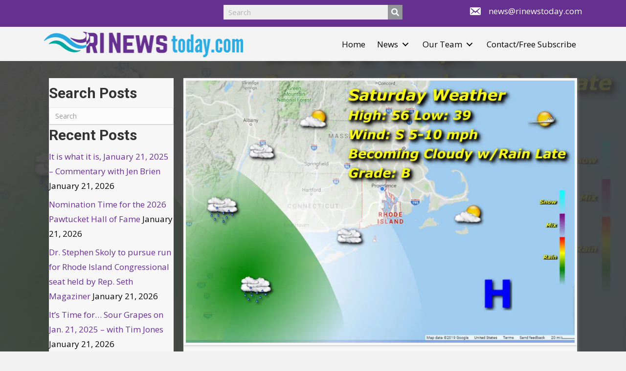

--- FILE ---
content_type: text/html; charset=UTF-8
request_url: https://rinewstoday.com/ri-weekend-weather-wrap-sat-sun-march-28-29-2020/
body_size: 27396
content:
<!DOCTYPE html>
<html lang="en-US">
<head> <script>
var gform;gform||(document.addEventListener("gform_main_scripts_loaded",function(){gform.scriptsLoaded=!0}),document.addEventListener("gform/theme/scripts_loaded",function(){gform.themeScriptsLoaded=!0}),window.addEventListener("DOMContentLoaded",function(){gform.domLoaded=!0}),gform={domLoaded:!1,scriptsLoaded:!1,themeScriptsLoaded:!1,isFormEditor:()=>"function"==typeof InitializeEditor,callIfLoaded:function(o){return!(!gform.domLoaded||!gform.scriptsLoaded||!gform.themeScriptsLoaded&&!gform.isFormEditor()||(gform.isFormEditor()&&console.warn("The use of gform.initializeOnLoaded() is deprecated in the form editor context and will be removed in Gravity Forms 3.1."),o(),0))},initializeOnLoaded:function(o){gform.callIfLoaded(o)||(document.addEventListener("gform_main_scripts_loaded",()=>{gform.scriptsLoaded=!0,gform.callIfLoaded(o)}),document.addEventListener("gform/theme/scripts_loaded",()=>{gform.themeScriptsLoaded=!0,gform.callIfLoaded(o)}),window.addEventListener("DOMContentLoaded",()=>{gform.domLoaded=!0,gform.callIfLoaded(o)}))},hooks:{action:{},filter:{}},addAction:function(o,r,e,t){gform.addHook("action",o,r,e,t)},addFilter:function(o,r,e,t){gform.addHook("filter",o,r,e,t)},doAction:function(o){gform.doHook("action",o,arguments)},applyFilters:function(o){return gform.doHook("filter",o,arguments)},removeAction:function(o,r){gform.removeHook("action",o,r)},removeFilter:function(o,r,e){gform.removeHook("filter",o,r,e)},addHook:function(o,r,e,t,n){null==gform.hooks[o][r]&&(gform.hooks[o][r]=[]);var d=gform.hooks[o][r];null==n&&(n=r+"_"+d.length),gform.hooks[o][r].push({tag:n,callable:e,priority:t=null==t?10:t})},doHook:function(r,o,e){var t;if(e=Array.prototype.slice.call(e,1),null!=gform.hooks[r][o]&&((o=gform.hooks[r][o]).sort(function(o,r){return o.priority-r.priority}),o.forEach(function(o){"function"!=typeof(t=o.callable)&&(t=window[t]),"action"==r?t.apply(null,e):e[0]=t.apply(null,e)})),"filter"==r)return e[0]},removeHook:function(o,r,t,n){var e;null!=gform.hooks[o][r]&&(e=(e=gform.hooks[o][r]).filter(function(o,r,e){return!!(null!=n&&n!=o.tag||null!=t&&t!=o.priority)}),gform.hooks[o][r]=e)}});
</script>
<meta charset="UTF-8" /><script>if(navigator.userAgent.match(/MSIE|Internet Explorer/i)||navigator.userAgent.match(/Trident\/7\..*?rv:11/i)){var href=document.location.href;if(!href.match(/[?&]nowprocket/)){if(href.indexOf("?")==-1){if(href.indexOf("#")==-1){document.location.href=href+"?nowprocket=1"}else{document.location.href=href.replace("#","?nowprocket=1#")}}else{if(href.indexOf("#")==-1){document.location.href=href+"&nowprocket=1"}else{document.location.href=href.replace("#","&nowprocket=1#")}}}}</script><script>(()=>{class RocketLazyLoadScripts{constructor(){this.v="2.0.4",this.userEvents=["keydown","keyup","mousedown","mouseup","mousemove","mouseover","mouseout","touchmove","touchstart","touchend","touchcancel","wheel","click","dblclick","input"],this.attributeEvents=["onblur","onclick","oncontextmenu","ondblclick","onfocus","onmousedown","onmouseenter","onmouseleave","onmousemove","onmouseout","onmouseover","onmouseup","onmousewheel","onscroll","onsubmit"]}async t(){this.i(),this.o(),/iP(ad|hone)/.test(navigator.userAgent)&&this.h(),this.u(),this.l(this),this.m(),this.k(this),this.p(this),this._(),await Promise.all([this.R(),this.L()]),this.lastBreath=Date.now(),this.S(this),this.P(),this.D(),this.O(),this.M(),await this.C(this.delayedScripts.normal),await this.C(this.delayedScripts.defer),await this.C(this.delayedScripts.async),await this.T(),await this.F(),await this.j(),await this.A(),window.dispatchEvent(new Event("rocket-allScriptsLoaded")),this.everythingLoaded=!0,this.lastTouchEnd&&await new Promise(t=>setTimeout(t,500-Date.now()+this.lastTouchEnd)),this.I(),this.H(),this.U(),this.W()}i(){this.CSPIssue=sessionStorage.getItem("rocketCSPIssue"),document.addEventListener("securitypolicyviolation",t=>{this.CSPIssue||"script-src-elem"!==t.violatedDirective||"data"!==t.blockedURI||(this.CSPIssue=!0,sessionStorage.setItem("rocketCSPIssue",!0))},{isRocket:!0})}o(){window.addEventListener("pageshow",t=>{this.persisted=t.persisted,this.realWindowLoadedFired=!0},{isRocket:!0}),window.addEventListener("pagehide",()=>{this.onFirstUserAction=null},{isRocket:!0})}h(){let t;function e(e){t=e}window.addEventListener("touchstart",e,{isRocket:!0}),window.addEventListener("touchend",function i(o){o.changedTouches[0]&&t.changedTouches[0]&&Math.abs(o.changedTouches[0].pageX-t.changedTouches[0].pageX)<10&&Math.abs(o.changedTouches[0].pageY-t.changedTouches[0].pageY)<10&&o.timeStamp-t.timeStamp<200&&(window.removeEventListener("touchstart",e,{isRocket:!0}),window.removeEventListener("touchend",i,{isRocket:!0}),"INPUT"===o.target.tagName&&"text"===o.target.type||(o.target.dispatchEvent(new TouchEvent("touchend",{target:o.target,bubbles:!0})),o.target.dispatchEvent(new MouseEvent("mouseover",{target:o.target,bubbles:!0})),o.target.dispatchEvent(new PointerEvent("click",{target:o.target,bubbles:!0,cancelable:!0,detail:1,clientX:o.changedTouches[0].clientX,clientY:o.changedTouches[0].clientY})),event.preventDefault()))},{isRocket:!0})}q(t){this.userActionTriggered||("mousemove"!==t.type||this.firstMousemoveIgnored?"keyup"===t.type||"mouseover"===t.type||"mouseout"===t.type||(this.userActionTriggered=!0,this.onFirstUserAction&&this.onFirstUserAction()):this.firstMousemoveIgnored=!0),"click"===t.type&&t.preventDefault(),t.stopPropagation(),t.stopImmediatePropagation(),"touchstart"===this.lastEvent&&"touchend"===t.type&&(this.lastTouchEnd=Date.now()),"click"===t.type&&(this.lastTouchEnd=0),this.lastEvent=t.type,t.composedPath&&t.composedPath()[0].getRootNode()instanceof ShadowRoot&&(t.rocketTarget=t.composedPath()[0]),this.savedUserEvents.push(t)}u(){this.savedUserEvents=[],this.userEventHandler=this.q.bind(this),this.userEvents.forEach(t=>window.addEventListener(t,this.userEventHandler,{passive:!1,isRocket:!0})),document.addEventListener("visibilitychange",this.userEventHandler,{isRocket:!0})}U(){this.userEvents.forEach(t=>window.removeEventListener(t,this.userEventHandler,{passive:!1,isRocket:!0})),document.removeEventListener("visibilitychange",this.userEventHandler,{isRocket:!0}),this.savedUserEvents.forEach(t=>{(t.rocketTarget||t.target).dispatchEvent(new window[t.constructor.name](t.type,t))})}m(){const t="return false",e=Array.from(this.attributeEvents,t=>"data-rocket-"+t),i="["+this.attributeEvents.join("],[")+"]",o="[data-rocket-"+this.attributeEvents.join("],[data-rocket-")+"]",s=(e,i,o)=>{o&&o!==t&&(e.setAttribute("data-rocket-"+i,o),e["rocket"+i]=new Function("event",o),e.setAttribute(i,t))};new MutationObserver(t=>{for(const n of t)"attributes"===n.type&&(n.attributeName.startsWith("data-rocket-")||this.everythingLoaded?n.attributeName.startsWith("data-rocket-")&&this.everythingLoaded&&this.N(n.target,n.attributeName.substring(12)):s(n.target,n.attributeName,n.target.getAttribute(n.attributeName))),"childList"===n.type&&n.addedNodes.forEach(t=>{if(t.nodeType===Node.ELEMENT_NODE)if(this.everythingLoaded)for(const i of[t,...t.querySelectorAll(o)])for(const t of i.getAttributeNames())e.includes(t)&&this.N(i,t.substring(12));else for(const e of[t,...t.querySelectorAll(i)])for(const t of e.getAttributeNames())this.attributeEvents.includes(t)&&s(e,t,e.getAttribute(t))})}).observe(document,{subtree:!0,childList:!0,attributeFilter:[...this.attributeEvents,...e]})}I(){this.attributeEvents.forEach(t=>{document.querySelectorAll("[data-rocket-"+t+"]").forEach(e=>{this.N(e,t)})})}N(t,e){const i=t.getAttribute("data-rocket-"+e);i&&(t.setAttribute(e,i),t.removeAttribute("data-rocket-"+e))}k(t){Object.defineProperty(HTMLElement.prototype,"onclick",{get(){return this.rocketonclick||null},set(e){this.rocketonclick=e,this.setAttribute(t.everythingLoaded?"onclick":"data-rocket-onclick","this.rocketonclick(event)")}})}S(t){function e(e,i){let o=e[i];e[i]=null,Object.defineProperty(e,i,{get:()=>o,set(s){t.everythingLoaded?o=s:e["rocket"+i]=o=s}})}e(document,"onreadystatechange"),e(window,"onload"),e(window,"onpageshow");try{Object.defineProperty(document,"readyState",{get:()=>t.rocketReadyState,set(e){t.rocketReadyState=e},configurable:!0}),document.readyState="loading"}catch(t){console.log("WPRocket DJE readyState conflict, bypassing")}}l(t){this.originalAddEventListener=EventTarget.prototype.addEventListener,this.originalRemoveEventListener=EventTarget.prototype.removeEventListener,this.savedEventListeners=[],EventTarget.prototype.addEventListener=function(e,i,o){o&&o.isRocket||!t.B(e,this)&&!t.userEvents.includes(e)||t.B(e,this)&&!t.userActionTriggered||e.startsWith("rocket-")||t.everythingLoaded?t.originalAddEventListener.call(this,e,i,o):(t.savedEventListeners.push({target:this,remove:!1,type:e,func:i,options:o}),"mouseenter"!==e&&"mouseleave"!==e||t.originalAddEventListener.call(this,e,t.savedUserEvents.push,o))},EventTarget.prototype.removeEventListener=function(e,i,o){o&&o.isRocket||!t.B(e,this)&&!t.userEvents.includes(e)||t.B(e,this)&&!t.userActionTriggered||e.startsWith("rocket-")||t.everythingLoaded?t.originalRemoveEventListener.call(this,e,i,o):t.savedEventListeners.push({target:this,remove:!0,type:e,func:i,options:o})}}J(t,e){this.savedEventListeners=this.savedEventListeners.filter(i=>{let o=i.type,s=i.target||window;return e!==o||t!==s||(this.B(o,s)&&(i.type="rocket-"+o),this.$(i),!1)})}H(){EventTarget.prototype.addEventListener=this.originalAddEventListener,EventTarget.prototype.removeEventListener=this.originalRemoveEventListener,this.savedEventListeners.forEach(t=>this.$(t))}$(t){t.remove?this.originalRemoveEventListener.call(t.target,t.type,t.func,t.options):this.originalAddEventListener.call(t.target,t.type,t.func,t.options)}p(t){let e;function i(e){return t.everythingLoaded?e:e.split(" ").map(t=>"load"===t||t.startsWith("load.")?"rocket-jquery-load":t).join(" ")}function o(o){function s(e){const s=o.fn[e];o.fn[e]=o.fn.init.prototype[e]=function(){return this[0]===window&&t.userActionTriggered&&("string"==typeof arguments[0]||arguments[0]instanceof String?arguments[0]=i(arguments[0]):"object"==typeof arguments[0]&&Object.keys(arguments[0]).forEach(t=>{const e=arguments[0][t];delete arguments[0][t],arguments[0][i(t)]=e})),s.apply(this,arguments),this}}if(o&&o.fn&&!t.allJQueries.includes(o)){const e={DOMContentLoaded:[],"rocket-DOMContentLoaded":[]};for(const t in e)document.addEventListener(t,()=>{e[t].forEach(t=>t())},{isRocket:!0});o.fn.ready=o.fn.init.prototype.ready=function(i){function s(){parseInt(o.fn.jquery)>2?setTimeout(()=>i.bind(document)(o)):i.bind(document)(o)}return"function"==typeof i&&(t.realDomReadyFired?!t.userActionTriggered||t.fauxDomReadyFired?s():e["rocket-DOMContentLoaded"].push(s):e.DOMContentLoaded.push(s)),o([])},s("on"),s("one"),s("off"),t.allJQueries.push(o)}e=o}t.allJQueries=[],o(window.jQuery),Object.defineProperty(window,"jQuery",{get:()=>e,set(t){o(t)}})}P(){const t=new Map;document.write=document.writeln=function(e){const i=document.currentScript,o=document.createRange(),s=i.parentElement;let n=t.get(i);void 0===n&&(n=i.nextSibling,t.set(i,n));const c=document.createDocumentFragment();o.setStart(c,0),c.appendChild(o.createContextualFragment(e)),s.insertBefore(c,n)}}async R(){return new Promise(t=>{this.userActionTriggered?t():this.onFirstUserAction=t})}async L(){return new Promise(t=>{document.addEventListener("DOMContentLoaded",()=>{this.realDomReadyFired=!0,t()},{isRocket:!0})})}async j(){return this.realWindowLoadedFired?Promise.resolve():new Promise(t=>{window.addEventListener("load",t,{isRocket:!0})})}M(){this.pendingScripts=[];this.scriptsMutationObserver=new MutationObserver(t=>{for(const e of t)e.addedNodes.forEach(t=>{"SCRIPT"!==t.tagName||t.noModule||t.isWPRocket||this.pendingScripts.push({script:t,promise:new Promise(e=>{const i=()=>{const i=this.pendingScripts.findIndex(e=>e.script===t);i>=0&&this.pendingScripts.splice(i,1),e()};t.addEventListener("load",i,{isRocket:!0}),t.addEventListener("error",i,{isRocket:!0}),setTimeout(i,1e3)})})})}),this.scriptsMutationObserver.observe(document,{childList:!0,subtree:!0})}async F(){await this.X(),this.pendingScripts.length?(await this.pendingScripts[0].promise,await this.F()):this.scriptsMutationObserver.disconnect()}D(){this.delayedScripts={normal:[],async:[],defer:[]},document.querySelectorAll("script[type$=rocketlazyloadscript]").forEach(t=>{t.hasAttribute("data-rocket-src")?t.hasAttribute("async")&&!1!==t.async?this.delayedScripts.async.push(t):t.hasAttribute("defer")&&!1!==t.defer||"module"===t.getAttribute("data-rocket-type")?this.delayedScripts.defer.push(t):this.delayedScripts.normal.push(t):this.delayedScripts.normal.push(t)})}async _(){await this.L();let t=[];document.querySelectorAll("script[type$=rocketlazyloadscript][data-rocket-src]").forEach(e=>{let i=e.getAttribute("data-rocket-src");if(i&&!i.startsWith("data:")){i.startsWith("//")&&(i=location.protocol+i);try{const o=new URL(i).origin;o!==location.origin&&t.push({src:o,crossOrigin:e.crossOrigin||"module"===e.getAttribute("data-rocket-type")})}catch(t){}}}),t=[...new Map(t.map(t=>[JSON.stringify(t),t])).values()],this.Y(t,"preconnect")}async G(t){if(await this.K(),!0!==t.noModule||!("noModule"in HTMLScriptElement.prototype))return new Promise(e=>{let i;function o(){(i||t).setAttribute("data-rocket-status","executed"),e()}try{if(navigator.userAgent.includes("Firefox/")||""===navigator.vendor||this.CSPIssue)i=document.createElement("script"),[...t.attributes].forEach(t=>{let e=t.nodeName;"type"!==e&&("data-rocket-type"===e&&(e="type"),"data-rocket-src"===e&&(e="src"),i.setAttribute(e,t.nodeValue))}),t.text&&(i.text=t.text),t.nonce&&(i.nonce=t.nonce),i.hasAttribute("src")?(i.addEventListener("load",o,{isRocket:!0}),i.addEventListener("error",()=>{i.setAttribute("data-rocket-status","failed-network"),e()},{isRocket:!0}),setTimeout(()=>{i.isConnected||e()},1)):(i.text=t.text,o()),i.isWPRocket=!0,t.parentNode.replaceChild(i,t);else{const i=t.getAttribute("data-rocket-type"),s=t.getAttribute("data-rocket-src");i?(t.type=i,t.removeAttribute("data-rocket-type")):t.removeAttribute("type"),t.addEventListener("load",o,{isRocket:!0}),t.addEventListener("error",i=>{this.CSPIssue&&i.target.src.startsWith("data:")?(console.log("WPRocket: CSP fallback activated"),t.removeAttribute("src"),this.G(t).then(e)):(t.setAttribute("data-rocket-status","failed-network"),e())},{isRocket:!0}),s?(t.fetchPriority="high",t.removeAttribute("data-rocket-src"),t.src=s):t.src="data:text/javascript;base64,"+window.btoa(unescape(encodeURIComponent(t.text)))}}catch(i){t.setAttribute("data-rocket-status","failed-transform"),e()}});t.setAttribute("data-rocket-status","skipped")}async C(t){const e=t.shift();return e?(e.isConnected&&await this.G(e),this.C(t)):Promise.resolve()}O(){this.Y([...this.delayedScripts.normal,...this.delayedScripts.defer,...this.delayedScripts.async],"preload")}Y(t,e){this.trash=this.trash||[];let i=!0;var o=document.createDocumentFragment();t.forEach(t=>{const s=t.getAttribute&&t.getAttribute("data-rocket-src")||t.src;if(s&&!s.startsWith("data:")){const n=document.createElement("link");n.href=s,n.rel=e,"preconnect"!==e&&(n.as="script",n.fetchPriority=i?"high":"low"),t.getAttribute&&"module"===t.getAttribute("data-rocket-type")&&(n.crossOrigin=!0),t.crossOrigin&&(n.crossOrigin=t.crossOrigin),t.integrity&&(n.integrity=t.integrity),t.nonce&&(n.nonce=t.nonce),o.appendChild(n),this.trash.push(n),i=!1}}),document.head.appendChild(o)}W(){this.trash.forEach(t=>t.remove())}async T(){try{document.readyState="interactive"}catch(t){}this.fauxDomReadyFired=!0;try{await this.K(),this.J(document,"readystatechange"),document.dispatchEvent(new Event("rocket-readystatechange")),await this.K(),document.rocketonreadystatechange&&document.rocketonreadystatechange(),await this.K(),this.J(document,"DOMContentLoaded"),document.dispatchEvent(new Event("rocket-DOMContentLoaded")),await this.K(),this.J(window,"DOMContentLoaded"),window.dispatchEvent(new Event("rocket-DOMContentLoaded"))}catch(t){console.error(t)}}async A(){try{document.readyState="complete"}catch(t){}try{await this.K(),this.J(document,"readystatechange"),document.dispatchEvent(new Event("rocket-readystatechange")),await this.K(),document.rocketonreadystatechange&&document.rocketonreadystatechange(),await this.K(),this.J(window,"load"),window.dispatchEvent(new Event("rocket-load")),await this.K(),window.rocketonload&&window.rocketonload(),await this.K(),this.allJQueries.forEach(t=>t(window).trigger("rocket-jquery-load")),await this.K(),this.J(window,"pageshow");const t=new Event("rocket-pageshow");t.persisted=this.persisted,window.dispatchEvent(t),await this.K(),window.rocketonpageshow&&window.rocketonpageshow({persisted:this.persisted})}catch(t){console.error(t)}}async K(){Date.now()-this.lastBreath>45&&(await this.X(),this.lastBreath=Date.now())}async X(){return document.hidden?new Promise(t=>setTimeout(t)):new Promise(t=>requestAnimationFrame(t))}B(t,e){return e===document&&"readystatechange"===t||(e===document&&"DOMContentLoaded"===t||(e===window&&"DOMContentLoaded"===t||(e===window&&"load"===t||e===window&&"pageshow"===t)))}static run(){(new RocketLazyLoadScripts).t()}}RocketLazyLoadScripts.run()})();</script>

<meta name='viewport' content='width=device-width, initial-scale=1.0' />
<meta http-equiv='X-UA-Compatible' content='IE=edge' />
<link rel="profile" href="https://gmpg.org/xfn/11" />
<meta name='robots' content='index, follow, max-image-preview:large, max-snippet:-1, max-video-preview:-1' />
	<style>img:is([sizes="auto" i], [sizes^="auto," i]) { contain-intrinsic-size: 3000px 1500px }</style>
	<link rel="canonical" href="https://rinewstoday.com/ri-weekend-weather-wrap-sat-sun-march-28-29-2020/" />

	<!-- This site is optimized with the Yoast SEO Premium plugin v26.8 (Yoast SEO v26.8) - https://yoast.com/product/yoast-seo-premium-wordpress/ -->
	<title>RI Weekend Weather Wrap - Sat/Sun, March 28/29, 2020 - Rhode Island news</title>
<link data-rocket-preload as="style" href="https://fonts.googleapis.com/css?family=Open%20Sans%3A300%2C400%2C700%7CRoboto%3A400&#038;display=swap" rel="preload">
<link href="https://fonts.googleapis.com/css?family=Open%20Sans%3A300%2C400%2C700%7CRoboto%3A400&#038;display=swap" media="print" onload="this.media=&#039;all&#039;" rel="stylesheet">
<noscript data-wpr-hosted-gf-parameters=""><link rel="stylesheet" href="https://fonts.googleapis.com/css?family=Open%20Sans%3A300%2C400%2C700%7CRoboto%3A400&#038;display=swap"></noscript>
	<meta name="description" content="Rhode Island news RI Weekend Weather Wrap - Sat/Sun, March 28/29, 2020" />
	<meta property="og:locale" content="en_US" />
	<meta property="og:type" content="article" />
	<meta property="og:title" content="RI Weekend Weather Wrap - Sat/Sun, March 28/29, 2020 - Rhode Island news" />
	<meta property="og:description" content="by Jack Donnelly, meteorologist Saturday, 3/28/20 Low pressure developing over the midwest will threaten the western edges of New England later in the day" />
	<meta property="og:url" content="https://rinewstoday.com/ri-weekend-weather-wrap-sat-sun-march-28-29-2020/" />
	<meta property="og:site_name" content="Rhode Island news" />
	<meta property="article:publisher" content="https://www.facebook.com/RINewsTodaydotcom" />
	<meta property="article:published_time" content="2020-03-28T00:04:54+00:00" />
	<meta property="article:modified_time" content="2020-03-28T08:06:03+00:00" />
	<meta property="og:image" content="https://rinewstoday.com/wp-content/uploads/2020/03/thumbnail_Saturday-1.jpg" />
	<meta name="author" content="Jack Donnelly" />
	<meta name="twitter:card" content="summary_large_image" />
	<meta name="twitter:title" content="RI Weekend Weather Wrap - Sat/Sun, March 28/29, 2020 - Rhode Island news" />
	<meta name="twitter:description" content="by Jack Donnelly, meteorologist Saturday, 3/28/20 Low pressure developing over the midwest will threaten the western edges of New England later in the day" />
	<meta name="twitter:image" content="https://rinewstoday.com/wp-content/uploads/2020/03/thumbnail_Saturday-1.jpg" />
	<meta name="twitter:creator" content="@RINewsToday" />
	<meta name="twitter:site" content="@RINewsToday" />
	<meta name="twitter:label1" content="Written by" />
	<meta name="twitter:data1" content="Jack Donnelly" />
	<meta name="twitter:label2" content="Est. reading time" />
	<meta name="twitter:data2" content="1 minute" />
	<script type="application/ld+json" class="yoast-schema-graph">{"@context":"https://schema.org","@graph":[{"@type":"Article","@id":"https://rinewstoday.com/ri-weekend-weather-wrap-sat-sun-march-28-29-2020/#article","isPartOf":{"@id":"https://rinewstoday.com/ri-weekend-weather-wrap-sat-sun-march-28-29-2020/"},"author":{"name":"Jack Donnelly","@id":"https://rinewstoday.com/#/schema/person/6b6c3ec67cba563e7778c6abf3860c01"},"headline":"RI Weekend Weather Wrap &#8211; Sat/Sun, March 28/29, 2020","datePublished":"2020-03-28T00:04:54+00:00","dateModified":"2020-03-28T08:06:03+00:00","mainEntityOfPage":{"@id":"https://rinewstoday.com/ri-weekend-weather-wrap-sat-sun-march-28-29-2020/"},"wordCount":148,"publisher":{"@id":"https://rinewstoday.com/#organization"},"image":{"@id":"https://rinewstoday.com/ri-weekend-weather-wrap-sat-sun-march-28-29-2020/#primaryimage"},"thumbnailUrl":"https://rinewstoday.com/wp-content/uploads/2020/03/thumbnail_Saturday-1.jpg","keywords":["Rhode Island weather"],"articleSection":["Jack Donnelly","Weather"],"inLanguage":"en-US","copyrightYear":"2020","copyrightHolder":{"@id":"https://rinewstoday.com/#organization"}},{"@type":"WebPage","@id":"https://rinewstoday.com/ri-weekend-weather-wrap-sat-sun-march-28-29-2020/","url":"https://rinewstoday.com/ri-weekend-weather-wrap-sat-sun-march-28-29-2020/","name":"RI Weekend Weather Wrap - Sat/Sun, March 28/29, 2020 - Rhode Island news","isPartOf":{"@id":"https://rinewstoday.com/#website"},"primaryImageOfPage":{"@id":"https://rinewstoday.com/ri-weekend-weather-wrap-sat-sun-march-28-29-2020/#primaryimage"},"image":{"@id":"https://rinewstoday.com/ri-weekend-weather-wrap-sat-sun-march-28-29-2020/#primaryimage"},"thumbnailUrl":"https://rinewstoday.com/wp-content/uploads/2020/03/thumbnail_Saturday-1.jpg","datePublished":"2020-03-28T00:04:54+00:00","dateModified":"2020-03-28T08:06:03+00:00","description":"Rhode Island news RI Weekend Weather Wrap - Sat/Sun, March 28/29, 2020","breadcrumb":{"@id":"https://rinewstoday.com/ri-weekend-weather-wrap-sat-sun-march-28-29-2020/#breadcrumb"},"inLanguage":"en-US","potentialAction":[{"@type":"ReadAction","target":["https://rinewstoday.com/ri-weekend-weather-wrap-sat-sun-march-28-29-2020/"]}]},{"@type":"ImageObject","inLanguage":"en-US","@id":"https://rinewstoday.com/ri-weekend-weather-wrap-sat-sun-march-28-29-2020/#primaryimage","url":"https://rinewstoday.com/wp-content/uploads/2020/03/thumbnail_Saturday-1.jpg","contentUrl":"https://rinewstoday.com/wp-content/uploads/2020/03/thumbnail_Saturday-1.jpg","width":1009,"height":681,"caption":"RINewsToday"},{"@type":"BreadcrumbList","@id":"https://rinewstoday.com/ri-weekend-weather-wrap-sat-sun-march-28-29-2020/#breadcrumb","itemListElement":[{"@type":"ListItem","position":1,"name":"Home","item":"https://rinewstoday.com/"},{"@type":"ListItem","position":2,"name":"RI Weekend Weather Wrap &#8211; Sat/Sun, March 28/29, 2020"}]},{"@type":"WebSite","@id":"https://rinewstoday.com/#website","url":"https://rinewstoday.com/","name":"RINewsTooday","description":"Stay up to date with the latest news and events from greater Rhode Island","publisher":{"@id":"https://rinewstoday.com/#organization"},"alternateName":"Rhode Island News","potentialAction":[{"@type":"SearchAction","target":{"@type":"EntryPoint","urlTemplate":"https://rinewstoday.com/?s={search_term_string}"},"query-input":{"@type":"PropertyValueSpecification","valueRequired":true,"valueName":"search_term_string"}}],"inLanguage":"en-US"},{"@type":"Organization","@id":"https://rinewstoday.com/#organization","name":"RINewsToday","url":"https://rinewstoday.com/","logo":{"@type":"ImageObject","inLanguage":"en-US","@id":"https://rinewstoday.com/#/schema/logo/image/","url":"https://rinewstoday.com/wp-content/uploads/2021/10/RINT-social-media.jpg","contentUrl":"https://rinewstoday.com/wp-content/uploads/2021/10/RINT-social-media.jpg","width":418,"height":366,"caption":"RINewsToday"},"image":{"@id":"https://rinewstoday.com/#/schema/logo/image/"},"sameAs":["https://www.facebook.com/RINewsTodaydotcom","https://x.com/RINewsToday","https://www.instagram.com/rinewstodaydotnet","https://linkedin.com/company/rinewstoday"]},{"@type":"Person","@id":"https://rinewstoday.com/#/schema/person/6b6c3ec67cba563e7778c6abf3860c01","name":"Jack Donnelly","image":{"@type":"ImageObject","inLanguage":"en-US","@id":"https://rinewstoday.com/#/schema/person/image/","url":"https://secure.gravatar.com/avatar/b6e13de6acd6dce5875feef1058f85ae38395d3ea88ce7d5c2dc7df992cb074b?s=96&d=blank&r=g","contentUrl":"https://secure.gravatar.com/avatar/b6e13de6acd6dce5875feef1058f85ae38395d3ea88ce7d5c2dc7df992cb074b?s=96&d=blank&r=g","caption":"Jack Donnelly"},"sameAs":["https://rinewstoday.com/jack-donnelly/"],"url":"https://rinewstoday.com/author/jack-donnelly/"}]}</script>
	<!-- / Yoast SEO Premium plugin. -->


<link rel='dns-prefetch' href='//www.google.com' />
<link rel='dns-prefetch' href='//fonts.googleapis.com' />
<link rel='dns-prefetch' href='//www.googletagmanager.com' />
<link href='https://fonts.gstatic.com' crossorigin rel='preconnect' />
<link rel="alternate" type="application/rss+xml" title="Rhode Island news &raquo; Feed" href="https://rinewstoday.com/feed/" />
<link rel="alternate" type="application/rss+xml" title="Rhode Island news &raquo; Comments Feed" href="https://rinewstoday.com/comments/feed/" />
<link rel="preload" href="https://rinewstoday.com/wp-content/plugins/bb-plugin/fonts/fontawesome/5.15.4/webfonts/fa-regular-400.woff2" as="font" type="font/woff2" crossorigin="anonymous">
<link rel="preload" href="https://rinewstoday.com/wp-content/plugins/bb-plugin/fonts/fontawesome/5.15.4/webfonts/fa-solid-900.woff2" as="font" type="font/woff2" crossorigin="anonymous">
<link rel="preload" href="https://rinewstoday.com/wp-content/plugins/bb-plugin/fonts/fontawesome/5.15.4/webfonts/fa-brands-400.woff2" as="font" type="font/woff2" crossorigin="anonymous">
<link rel='stylesheet' id='dashicons-css' href='https://rinewstoday.com/wp-includes/css/dashicons.min.css?ver=6.8.3' media='all' />
<link rel='stylesheet' id='post-views-counter-frontend-css' href='https://rinewstoday.com/wp-content/plugins/post-views-counter/css/frontend.css?ver=1.7.3' media='all' />
<style id='wp-emoji-styles-inline-css'>

	img.wp-smiley, img.emoji {
		display: inline !important;
		border: none !important;
		box-shadow: none !important;
		height: 1em !important;
		width: 1em !important;
		margin: 0 0.07em !important;
		vertical-align: -0.1em !important;
		background: none !important;
		padding: 0 !important;
	}
</style>
<link rel='stylesheet' id='wp-block-library-css' href='https://rinewstoday.com/wp-includes/css/dist/block-library/style.min.css?ver=6.8.3' media='all' />
<style id='wp-block-library-theme-inline-css'>
.wp-block-audio :where(figcaption){color:#555;font-size:13px;text-align:center}.is-dark-theme .wp-block-audio :where(figcaption){color:#ffffffa6}.wp-block-audio{margin:0 0 1em}.wp-block-code{border:1px solid #ccc;border-radius:4px;font-family:Menlo,Consolas,monaco,monospace;padding:.8em 1em}.wp-block-embed :where(figcaption){color:#555;font-size:13px;text-align:center}.is-dark-theme .wp-block-embed :where(figcaption){color:#ffffffa6}.wp-block-embed{margin:0 0 1em}.blocks-gallery-caption{color:#555;font-size:13px;text-align:center}.is-dark-theme .blocks-gallery-caption{color:#ffffffa6}:root :where(.wp-block-image figcaption){color:#555;font-size:13px;text-align:center}.is-dark-theme :root :where(.wp-block-image figcaption){color:#ffffffa6}.wp-block-image{margin:0 0 1em}.wp-block-pullquote{border-bottom:4px solid;border-top:4px solid;color:currentColor;margin-bottom:1.75em}.wp-block-pullquote cite,.wp-block-pullquote footer,.wp-block-pullquote__citation{color:currentColor;font-size:.8125em;font-style:normal;text-transform:uppercase}.wp-block-quote{border-left:.25em solid;margin:0 0 1.75em;padding-left:1em}.wp-block-quote cite,.wp-block-quote footer{color:currentColor;font-size:.8125em;font-style:normal;position:relative}.wp-block-quote:where(.has-text-align-right){border-left:none;border-right:.25em solid;padding-left:0;padding-right:1em}.wp-block-quote:where(.has-text-align-center){border:none;padding-left:0}.wp-block-quote.is-large,.wp-block-quote.is-style-large,.wp-block-quote:where(.is-style-plain){border:none}.wp-block-search .wp-block-search__label{font-weight:700}.wp-block-search__button{border:1px solid #ccc;padding:.375em .625em}:where(.wp-block-group.has-background){padding:1.25em 2.375em}.wp-block-separator.has-css-opacity{opacity:.4}.wp-block-separator{border:none;border-bottom:2px solid;margin-left:auto;margin-right:auto}.wp-block-separator.has-alpha-channel-opacity{opacity:1}.wp-block-separator:not(.is-style-wide):not(.is-style-dots){width:100px}.wp-block-separator.has-background:not(.is-style-dots){border-bottom:none;height:1px}.wp-block-separator.has-background:not(.is-style-wide):not(.is-style-dots){height:2px}.wp-block-table{margin:0 0 1em}.wp-block-table td,.wp-block-table th{word-break:normal}.wp-block-table :where(figcaption){color:#555;font-size:13px;text-align:center}.is-dark-theme .wp-block-table :where(figcaption){color:#ffffffa6}.wp-block-video :where(figcaption){color:#555;font-size:13px;text-align:center}.is-dark-theme .wp-block-video :where(figcaption){color:#ffffffa6}.wp-block-video{margin:0 0 1em}:root :where(.wp-block-template-part.has-background){margin-bottom:0;margin-top:0;padding:1.25em 2.375em}
</style>
<style id='classic-theme-styles-inline-css'>
/*! This file is auto-generated */
.wp-block-button__link{color:#fff;background-color:#32373c;border-radius:9999px;box-shadow:none;text-decoration:none;padding:calc(.667em + 2px) calc(1.333em + 2px);font-size:1.125em}.wp-block-file__button{background:#32373c;color:#fff;text-decoration:none}
</style>
<link rel='stylesheet' id='rmb-recipe-block-css' href='https://rinewstoday.com/wp-content/plugins/recipe-block/build/recipe-block.css?ver=bbe54c36d5a1187d0051930f03b9ff57' media='all' />
<style id='global-styles-inline-css'>
:root{--wp--preset--aspect-ratio--square: 1;--wp--preset--aspect-ratio--4-3: 4/3;--wp--preset--aspect-ratio--3-4: 3/4;--wp--preset--aspect-ratio--3-2: 3/2;--wp--preset--aspect-ratio--2-3: 2/3;--wp--preset--aspect-ratio--16-9: 16/9;--wp--preset--aspect-ratio--9-16: 9/16;--wp--preset--color--black: #000000;--wp--preset--color--cyan-bluish-gray: #abb8c3;--wp--preset--color--white: #ffffff;--wp--preset--color--pale-pink: #f78da7;--wp--preset--color--vivid-red: #cf2e2e;--wp--preset--color--luminous-vivid-orange: #ff6900;--wp--preset--color--luminous-vivid-amber: #fcb900;--wp--preset--color--light-green-cyan: #7bdcb5;--wp--preset--color--vivid-green-cyan: #00d084;--wp--preset--color--pale-cyan-blue: #8ed1fc;--wp--preset--color--vivid-cyan-blue: #0693e3;--wp--preset--color--vivid-purple: #9b51e0;--wp--preset--color--fl-heading-text: #333333;--wp--preset--color--fl-body-bg: #f2f2f2;--wp--preset--color--fl-body-text: #000000;--wp--preset--color--fl-accent: #663090;--wp--preset--color--fl-accent-hover: #000000;--wp--preset--color--fl-topbar-bg: #ffffff;--wp--preset--color--fl-topbar-text: #000000;--wp--preset--color--fl-topbar-link: #428bca;--wp--preset--color--fl-topbar-hover: #428bca;--wp--preset--color--fl-header-bg: #ffffff;--wp--preset--color--fl-header-text: #000000;--wp--preset--color--fl-header-link: #428bca;--wp--preset--color--fl-header-hover: #428bca;--wp--preset--color--fl-nav-bg: #ffffff;--wp--preset--color--fl-nav-link: #428bca;--wp--preset--color--fl-nav-hover: #428bca;--wp--preset--color--fl-content-bg: #ffffff;--wp--preset--color--fl-footer-widgets-bg: #ffffff;--wp--preset--color--fl-footer-widgets-text: #000000;--wp--preset--color--fl-footer-widgets-link: #428bca;--wp--preset--color--fl-footer-widgets-hover: #428bca;--wp--preset--color--fl-footer-bg: #ffffff;--wp--preset--color--fl-footer-text: #000000;--wp--preset--color--fl-footer-link: #428bca;--wp--preset--color--fl-footer-hover: #428bca;--wp--preset--gradient--vivid-cyan-blue-to-vivid-purple: linear-gradient(135deg,rgba(6,147,227,1) 0%,rgb(155,81,224) 100%);--wp--preset--gradient--light-green-cyan-to-vivid-green-cyan: linear-gradient(135deg,rgb(122,220,180) 0%,rgb(0,208,130) 100%);--wp--preset--gradient--luminous-vivid-amber-to-luminous-vivid-orange: linear-gradient(135deg,rgba(252,185,0,1) 0%,rgba(255,105,0,1) 100%);--wp--preset--gradient--luminous-vivid-orange-to-vivid-red: linear-gradient(135deg,rgba(255,105,0,1) 0%,rgb(207,46,46) 100%);--wp--preset--gradient--very-light-gray-to-cyan-bluish-gray: linear-gradient(135deg,rgb(238,238,238) 0%,rgb(169,184,195) 100%);--wp--preset--gradient--cool-to-warm-spectrum: linear-gradient(135deg,rgb(74,234,220) 0%,rgb(151,120,209) 20%,rgb(207,42,186) 40%,rgb(238,44,130) 60%,rgb(251,105,98) 80%,rgb(254,248,76) 100%);--wp--preset--gradient--blush-light-purple: linear-gradient(135deg,rgb(255,206,236) 0%,rgb(152,150,240) 100%);--wp--preset--gradient--blush-bordeaux: linear-gradient(135deg,rgb(254,205,165) 0%,rgb(254,45,45) 50%,rgb(107,0,62) 100%);--wp--preset--gradient--luminous-dusk: linear-gradient(135deg,rgb(255,203,112) 0%,rgb(199,81,192) 50%,rgb(65,88,208) 100%);--wp--preset--gradient--pale-ocean: linear-gradient(135deg,rgb(255,245,203) 0%,rgb(182,227,212) 50%,rgb(51,167,181) 100%);--wp--preset--gradient--electric-grass: linear-gradient(135deg,rgb(202,248,128) 0%,rgb(113,206,126) 100%);--wp--preset--gradient--midnight: linear-gradient(135deg,rgb(2,3,129) 0%,rgb(40,116,252) 100%);--wp--preset--font-size--small: 13px;--wp--preset--font-size--medium: 20px;--wp--preset--font-size--large: 36px;--wp--preset--font-size--x-large: 42px;--wp--preset--spacing--20: 0.44rem;--wp--preset--spacing--30: 0.67rem;--wp--preset--spacing--40: 1rem;--wp--preset--spacing--50: 1.5rem;--wp--preset--spacing--60: 2.25rem;--wp--preset--spacing--70: 3.38rem;--wp--preset--spacing--80: 5.06rem;--wp--preset--shadow--natural: 6px 6px 9px rgba(0, 0, 0, 0.2);--wp--preset--shadow--deep: 12px 12px 50px rgba(0, 0, 0, 0.4);--wp--preset--shadow--sharp: 6px 6px 0px rgba(0, 0, 0, 0.2);--wp--preset--shadow--outlined: 6px 6px 0px -3px rgba(255, 255, 255, 1), 6px 6px rgba(0, 0, 0, 1);--wp--preset--shadow--crisp: 6px 6px 0px rgba(0, 0, 0, 1);}:where(.is-layout-flex){gap: 0.5em;}:where(.is-layout-grid){gap: 0.5em;}body .is-layout-flex{display: flex;}.is-layout-flex{flex-wrap: wrap;align-items: center;}.is-layout-flex > :is(*, div){margin: 0;}body .is-layout-grid{display: grid;}.is-layout-grid > :is(*, div){margin: 0;}:where(.wp-block-columns.is-layout-flex){gap: 2em;}:where(.wp-block-columns.is-layout-grid){gap: 2em;}:where(.wp-block-post-template.is-layout-flex){gap: 1.25em;}:where(.wp-block-post-template.is-layout-grid){gap: 1.25em;}.has-black-color{color: var(--wp--preset--color--black) !important;}.has-cyan-bluish-gray-color{color: var(--wp--preset--color--cyan-bluish-gray) !important;}.has-white-color{color: var(--wp--preset--color--white) !important;}.has-pale-pink-color{color: var(--wp--preset--color--pale-pink) !important;}.has-vivid-red-color{color: var(--wp--preset--color--vivid-red) !important;}.has-luminous-vivid-orange-color{color: var(--wp--preset--color--luminous-vivid-orange) !important;}.has-luminous-vivid-amber-color{color: var(--wp--preset--color--luminous-vivid-amber) !important;}.has-light-green-cyan-color{color: var(--wp--preset--color--light-green-cyan) !important;}.has-vivid-green-cyan-color{color: var(--wp--preset--color--vivid-green-cyan) !important;}.has-pale-cyan-blue-color{color: var(--wp--preset--color--pale-cyan-blue) !important;}.has-vivid-cyan-blue-color{color: var(--wp--preset--color--vivid-cyan-blue) !important;}.has-vivid-purple-color{color: var(--wp--preset--color--vivid-purple) !important;}.has-black-background-color{background-color: var(--wp--preset--color--black) !important;}.has-cyan-bluish-gray-background-color{background-color: var(--wp--preset--color--cyan-bluish-gray) !important;}.has-white-background-color{background-color: var(--wp--preset--color--white) !important;}.has-pale-pink-background-color{background-color: var(--wp--preset--color--pale-pink) !important;}.has-vivid-red-background-color{background-color: var(--wp--preset--color--vivid-red) !important;}.has-luminous-vivid-orange-background-color{background-color: var(--wp--preset--color--luminous-vivid-orange) !important;}.has-luminous-vivid-amber-background-color{background-color: var(--wp--preset--color--luminous-vivid-amber) !important;}.has-light-green-cyan-background-color{background-color: var(--wp--preset--color--light-green-cyan) !important;}.has-vivid-green-cyan-background-color{background-color: var(--wp--preset--color--vivid-green-cyan) !important;}.has-pale-cyan-blue-background-color{background-color: var(--wp--preset--color--pale-cyan-blue) !important;}.has-vivid-cyan-blue-background-color{background-color: var(--wp--preset--color--vivid-cyan-blue) !important;}.has-vivid-purple-background-color{background-color: var(--wp--preset--color--vivid-purple) !important;}.has-black-border-color{border-color: var(--wp--preset--color--black) !important;}.has-cyan-bluish-gray-border-color{border-color: var(--wp--preset--color--cyan-bluish-gray) !important;}.has-white-border-color{border-color: var(--wp--preset--color--white) !important;}.has-pale-pink-border-color{border-color: var(--wp--preset--color--pale-pink) !important;}.has-vivid-red-border-color{border-color: var(--wp--preset--color--vivid-red) !important;}.has-luminous-vivid-orange-border-color{border-color: var(--wp--preset--color--luminous-vivid-orange) !important;}.has-luminous-vivid-amber-border-color{border-color: var(--wp--preset--color--luminous-vivid-amber) !important;}.has-light-green-cyan-border-color{border-color: var(--wp--preset--color--light-green-cyan) !important;}.has-vivid-green-cyan-border-color{border-color: var(--wp--preset--color--vivid-green-cyan) !important;}.has-pale-cyan-blue-border-color{border-color: var(--wp--preset--color--pale-cyan-blue) !important;}.has-vivid-cyan-blue-border-color{border-color: var(--wp--preset--color--vivid-cyan-blue) !important;}.has-vivid-purple-border-color{border-color: var(--wp--preset--color--vivid-purple) !important;}.has-vivid-cyan-blue-to-vivid-purple-gradient-background{background: var(--wp--preset--gradient--vivid-cyan-blue-to-vivid-purple) !important;}.has-light-green-cyan-to-vivid-green-cyan-gradient-background{background: var(--wp--preset--gradient--light-green-cyan-to-vivid-green-cyan) !important;}.has-luminous-vivid-amber-to-luminous-vivid-orange-gradient-background{background: var(--wp--preset--gradient--luminous-vivid-amber-to-luminous-vivid-orange) !important;}.has-luminous-vivid-orange-to-vivid-red-gradient-background{background: var(--wp--preset--gradient--luminous-vivid-orange-to-vivid-red) !important;}.has-very-light-gray-to-cyan-bluish-gray-gradient-background{background: var(--wp--preset--gradient--very-light-gray-to-cyan-bluish-gray) !important;}.has-cool-to-warm-spectrum-gradient-background{background: var(--wp--preset--gradient--cool-to-warm-spectrum) !important;}.has-blush-light-purple-gradient-background{background: var(--wp--preset--gradient--blush-light-purple) !important;}.has-blush-bordeaux-gradient-background{background: var(--wp--preset--gradient--blush-bordeaux) !important;}.has-luminous-dusk-gradient-background{background: var(--wp--preset--gradient--luminous-dusk) !important;}.has-pale-ocean-gradient-background{background: var(--wp--preset--gradient--pale-ocean) !important;}.has-electric-grass-gradient-background{background: var(--wp--preset--gradient--electric-grass) !important;}.has-midnight-gradient-background{background: var(--wp--preset--gradient--midnight) !important;}.has-small-font-size{font-size: var(--wp--preset--font-size--small) !important;}.has-medium-font-size{font-size: var(--wp--preset--font-size--medium) !important;}.has-large-font-size{font-size: var(--wp--preset--font-size--large) !important;}.has-x-large-font-size{font-size: var(--wp--preset--font-size--x-large) !important;}
:where(.wp-block-post-template.is-layout-flex){gap: 1.25em;}:where(.wp-block-post-template.is-layout-grid){gap: 1.25em;}
:where(.wp-block-columns.is-layout-flex){gap: 2em;}:where(.wp-block-columns.is-layout-grid){gap: 2em;}
:root :where(.wp-block-pullquote){font-size: 1.5em;line-height: 1.6;}
</style>
<link rel='stylesheet' id='ctct_form_styles-css' href='https://rinewstoday.com/wp-content/plugins/constant-contact-forms/assets/css/style.css?ver=2.16.0' media='all' />
<link rel='stylesheet' id='wp-components-css' href='https://rinewstoday.com/wp-includes/css/dist/components/style.min.css?ver=6.8.3' media='all' />
<link rel='stylesheet' id='godaddy-styles-css' href='https://rinewstoday.com/wp-content/mu-plugins/vendor/wpex/godaddy-launch/includes/Dependencies/GoDaddy/Styles/build/latest.css?ver=2.0.2' media='all' />
<link rel='stylesheet' id='font-awesome-5-css' href='https://rinewstoday.com/wp-content/plugins/bb-plugin/fonts/fontawesome/5.15.4/css/all.min.css?ver=2.10.0.5' media='all' />
<link rel='stylesheet' id='font-awesome-css' href='https://rinewstoday.com/wp-content/plugins/bb-plugin/fonts/fontawesome/5.15.4/css/v4-shims.min.css?ver=2.10.0.5' media='all' />
<link rel='stylesheet' id='uabb-animate-css' href='https://rinewstoday.com/wp-content/plugins/bb-ultimate-addon/modules/info-list/css/animate.css' media='all' />
<link rel='stylesheet' id='ultimate-icons-css' href='https://rinewstoday.com/wp-content/uploads/bb-plugin/icons/ultimate-icons/style.css?ver=2.10.0.5' media='all' />
<link rel='stylesheet' id='fl-builder-layout-bundle-174259c61cbc7b5de021a3b717fd2424-css' href='https://rinewstoday.com/wp-content/uploads/bb-plugin/cache/174259c61cbc7b5de021a3b717fd2424-layout-bundle.css?ver=2.10.0.5-1.5.2.1-20251125200437' media='all' />
<link rel='stylesheet' id='gd-core-css' href='https://rinewstoday.com/wp-content/plugins/pws-core/public/css/GD-cORe-public.css?ver=4.1.0' media='all' />
<link rel='stylesheet' id='jquery-magnificpopup-css' href='https://rinewstoday.com/wp-content/plugins/bb-plugin/css/jquery.magnificpopup.min.css?ver=2.10.0.5' media='all' />
<link rel='stylesheet' id='bootstrap-4-css' href='https://rinewstoday.com/wp-content/themes/bb-theme/css/bootstrap-4.min.css?ver=1.7.19' media='all' />
<link rel='stylesheet' id='fl-automator-skin-css' href='https://rinewstoday.com/wp-content/uploads/bb-theme/skin-696f431de2165.css?ver=1.7.19' media='all' />
<link rel='stylesheet' id='pp-animate-css' href='https://rinewstoday.com/wp-content/plugins/bbpowerpack/assets/css/animate.min.css?ver=3.5.1' media='all' />

<script type="rocketlazyloadscript" id="post-views-counter-frontend-js-before">
var pvcArgsFrontend = {"mode":"js","postID":5515,"requestURL":"https:\/\/rinewstoday.com\/wp-admin\/admin-ajax.php","nonce":"c854e6ae4a","dataStorage":"cookies","multisite":false,"path":"\/","domain":""};
</script>
<script type="rocketlazyloadscript" data-minify="1" data-rocket-src="https://rinewstoday.com/wp-content/cache/min/1/wp-content/plugins/post-views-counter/js/frontend.js?ver=1768992056" id="post-views-counter-frontend-js" data-rocket-defer defer></script>
<script type="rocketlazyloadscript" data-rocket-src="https://rinewstoday.com/wp-includes/js/jquery/jquery.min.js?ver=3.7.1" id="jquery-core-js" data-rocket-defer defer></script>
<script type="rocketlazyloadscript" data-rocket-src="https://rinewstoday.com/wp-includes/js/jquery/jquery-migrate.min.js?ver=3.4.1" id="jquery-migrate-js" data-rocket-defer defer></script>
<script type="rocketlazyloadscript" data-minify="1" data-rocket-src="https://rinewstoday.com/wp-content/cache/min/1/wp-content/plugins/pws-core/public/js/GD-cORe-public.js?ver=1768992056" id="gd-core-js" data-rocket-defer defer></script>
<link rel="https://api.w.org/" href="https://rinewstoday.com/wp-json/" /><link rel="alternate" title="JSON" type="application/json" href="https://rinewstoday.com/wp-json/wp/v2/posts/5515" /><link rel="EditURI" type="application/rsd+xml" title="RSD" href="https://rinewstoday.com/xmlrpc.php?rsd" />
<link rel='shortlink' href='https://rinewstoday.com/?p=5515' />
<link rel="alternate" title="oEmbed (JSON)" type="application/json+oembed" href="https://rinewstoday.com/wp-json/oembed/1.0/embed?url=https%3A%2F%2Frinewstoday.com%2Fri-weekend-weather-wrap-sat-sun-march-28-29-2020%2F" />
<link rel="alternate" title="oEmbed (XML)" type="text/xml+oembed" href="https://rinewstoday.com/wp-json/oembed/1.0/embed?url=https%3A%2F%2Frinewstoday.com%2Fri-weekend-weather-wrap-sat-sun-march-28-29-2020%2F&#038;format=xml" />
		<script type="rocketlazyloadscript">
			var bb_powerpack = {
				version: '2.40.10',
				getAjaxUrl: function() { return atob( 'aHR0cHM6Ly9yaW5ld3N0b2RheS5jb20vd3AtYWRtaW4vYWRtaW4tYWpheC5waHA=' ); },
				callback: function() {},
				mapMarkerData: {},
				post_id: '5515',
				search_term: '',
				current_page: 'https://rinewstoday.com/ri-weekend-weather-wrap-sat-sun-march-28-29-2020/',
				conditionals: {
					is_front_page: false,
					is_home: false,
					is_archive: false,
					current_post_type: '',
					is_tax: false,
										is_author: false,
					current_author: false,
					is_search: false,
									}
			};
		</script>
		<meta name="generator" content="Site Kit by Google 1.170.0" />
<!-- Google AdSense meta tags added by Site Kit -->
<meta name="google-adsense-platform-account" content="ca-host-pub-2644536267352236">
<meta name="google-adsense-platform-domain" content="sitekit.withgoogle.com">
<!-- End Google AdSense meta tags added by Site Kit -->
<style>.recentcomments a{display:inline !important;padding:0 !important;margin:0 !important;}</style>
<!-- Google Tag Manager snippet added by Site Kit -->
<script type="rocketlazyloadscript">
			( function( w, d, s, l, i ) {
				w[l] = w[l] || [];
				w[l].push( {'gtm.start': new Date().getTime(), event: 'gtm.js'} );
				var f = d.getElementsByTagName( s )[0],
					j = d.createElement( s ), dl = l != 'dataLayer' ? '&l=' + l : '';
				j.async = true;
				j.src = 'https://www.googletagmanager.com/gtm.js?id=' + i + dl;
				f.parentNode.insertBefore( j, f );
			} )( window, document, 'script', 'dataLayer', 'GTM-PFR5XHK8' );
			
</script>

<!-- End Google Tag Manager snippet added by Site Kit -->
<link rel="icon" href="https://rinewstoday.com/wp-content/uploads/2019/10/color.jpg" sizes="32x32" />
<link rel="icon" href="https://rinewstoday.com/wp-content/uploads/2019/10/color.jpg" sizes="192x192" />
<link rel="apple-touch-icon" href="https://rinewstoday.com/wp-content/uploads/2019/10/color.jpg" />
<meta name="msapplication-TileImage" content="https://rinewstoday.com/wp-content/uploads/2019/10/color.jpg" />
		<style id="wp-custom-css">
			@import url('https://fonts.googleapis.com/css?family=Roboto:100,300,400,500,700,900&display=swap');
/*-------------------------------

                                                TEXT

--------------------------------*/
.page-id-59431 .fl-comments {
    display: none;
}
 


.site-branding .site-title a {

 

}

 

body p, .entry-content p, .entry-content ul li, 

.entry-content ul,  .entry-content a, .pp-sub-heading p {

 

}

 

h1 {

 

}

 

h2 {

 

}

 

h3, h4, h5, h6 {

 

}

 

a.button, span.fl-button-text, span.uabb-button-text.uabb-creative-button-text,

.gform_button.button, a.fl-button {

 

}

 button.button-custom-btn-1.btn-block.custom-btn-1-round-s.custom-btn-1.letter-spacing-none.custom-btn-1-text-thick.custom-btn-1-text-upper.custom-btn-1-size-s button, input[type=button], input[type=submit]{
	     padding: 0px 12px 18px 12px;
}

 

/*--------------------------------

                                                HEADER

---------------------------------*/

 

 header {
max-height: 125px; 
}

 



 

/*-------------------------------

                                                NAVIGATION

--------------------------------*/
ul#menu-main li.current-menu-ancestor.current-menu-parent>.pp-has-submenu-container a {
    
    color: #01a69f;
}
 
/* .current-menu-parent>div>a,.fl-node-5d789ddb00e85 .pp-advanced-menu .menu >li.current-menu-item > a{
	      background-color:#01a69f!important;
    color: #ffffff!important;


} */
 .fl-node-5d789ddb00e85 .pp-advanced-menu .menu >li.current-menu-parent.current_page_parent .pp-has-submenu-container a span.pp-menu-toggle:before{
	 
	 border-color:#01a69f;
}
.uabb-blog-post-content .uabb-read-more-text a{
	color:#663090!important;
}
.uabb-blog-post-content .uabb-read-more-text a:hover{
	color:#000000!important;
}
 
.fl-module-heading .fl-heading {
	font-size:46px!important;
}
.myfont .fl-heading{
	font-size:28px!important;
}

 

/*--------------------------------

                                                BUTTONS

----------------------------------*/

 

 

 

 

 

div#blogpageside h2.widgettitle, div#blogpageside h2.fl-heading, div#blogside h2.widgettitle, div#blogside h2.fl-heading, div#blogcatlayout3 h2.widgettitle, div#blogcatlayout3 h2.fl-heading {
    font-size: 30px !important;
}
.fl-node-5d80b6a20d66f .pp-photo-gallery-caption, .fl-node-5d80b6a20d66f .pp-gallery-overlay .pp-caption {
    margin: 0;
    padding: 0 10px;
}
 

/*----------------------------------

                                                FOOTER

---------------------------------*/

 
.fl-node-5d7a1a3d08993 .pp-advanced-menu .menu > li > a{
	display:inline-block;
}

 

 

 

/*------------------------------

                                                PAGE MODULES

---------------------------------*/

 
h2.widgettitle {
    font-size: 30px!important;
    font-weight: 700!important;
}
 input[type=submit] {
    background: #01a69f;
    color: #fff;
    font-size: 18px;
    line-height: 20px;
    padding: 10px 12px;
    font-weight: normal;
    text-shadow: none;
    border: none;
    -moz-box-shadow: none;
    -webkit-box-shadow: none;
    box-shadow: none;
    -moz-border-radius: 4px;
    -webkit-border-radius: 4px;
    border-radius: 0px;
}

 input[type=submit]:hover {
    background: #663090;
    color: #fff;
    font-size: 18px;
    line-height: 20px;
    padding: 10px 12px;
    font-weight: normal;
    text-shadow: none;
    border: none;
    -moz-box-shadow: none;
    -webkit-box-shadow: none;
    box-shadow: none;
    -moz-border-radius: 4px;
    -webkit-border-radius: 4px;
    border-radius: 0px;
}
 

 

 

 

/*-------------------------------

                                LARGE SCREENS ONLY

---------------------------------*/

 

 

@media screen and (min-width: 769px) {

 

 

 

 

 

 

}

 

 

/*--------------------------------

                TABLET SCREENS AND SMALLER

--------------------------------*/

 
select#cat {
    width: 100%;
}
 

@media screen and (max-width: 768px) {

	 	header {
max-height: none; 
}
	
.fl-builder-content .fl-node-5e205d7e2c1f8 {
    width: 100% !important;
}
.fl-builder-content .fl-node-5e205d7e2c202 {
    width: 100% !important;
}
.fl-module-heading .fl-heading {
    font-size: 30px!important;
}
.gform_wrapper input:not([type=radio]):not([type=checkbox]):not([type=image]):not([type=file]) {
    line-height: 1.3;
    margin-bottom: 0;
}
 

 .fl-col-small {
      max-width: 100%;
  }

 .fl-html div
{
		

text-align:center;
		

}
	.menuleft li{
		text-align:left;
	}
.fl-node-5d789ddb00e85 .pp-advanced-menu .menu {
    margin-top: 0px;
} 
	input[type=submit] {
    background: #01a69f;
    color: #fff;
    font-size: 18px;
    line-height: 20px;
    padding: 10px 12px;
    font-weight: normal;
    text-shadow: none;
    border: none;
    -moz-box-shadow: none;
    -webkit-box-shadow: none;
    box-shadow: none;
    -moz-border-radius: 4px;
    -webkit-border-radius: 4px;
    border-radius: 0px;
}
	.fl-node-5d789ddb00e85 .pp-advanced-menu-horizontal.pp-toggle-arrows .pp-has-submenu-container > a > span {
    padding-right: 0px;
}
.fl-subscribe-form .fl-form-success-message {
    text-align: center;
}	
}

 

 

/*-------------------------------

                MOBILE SCREENS ONLY

---------------------------------*/

 

 

 

@media screen and (max-width: 480px) {
.fl-node-42o9fsqw51zm .uabb-blog-post-inner-wrap .uabb-post-thumbnail.uabb-crop-thumbnail img {
    height: auto;
    object-fit: contain;
}
}

div#add-banner {
    background: #ffffff;
    margin: 15px;
    border: 1px solid #eaeaea;
}

div#add-banner-1 {
    background: #ffffff;
    margin: 15px;
    border: 1px solid #eaeaea;
}

div#add-banner-2 {
    background: #ffffff;
    margin: 15px;
    border: 1px solid #eaeaea;
}

div#add-banner-3 {
    background: #ffffff;
    margin: 15px;
    border: 1px solid #eaeaea;
}

div#add-banner-4 {
    background: #ffffff;
    margin: 15px;
    border: 1px solid #eaeaea;
}

div#add-banner-5 {
    background: #ffffff;
    margin: 15px;
    border: 1px solid #eaeaea;
}

div#add-banner-6 {
    background: #ffffff;
    margin: 15px;
    border: 1px solid #eaeaea;
}

div#add-banner-7 {
    background: #ffffff;
    margin: 15px;
    border: 1px solid #eaeaea;
}

div#add-banner-8 {
    background: #ffffff;
    margin: 15px;
    border: 1px solid #eaeaea;
}

div#add-banner-9 {
    background: #ffffff;
    margin: 15px;
    border: 1px solid #eaeaea;
}

div#add-banner-10 {
    background: #ffffff;
    margin: 15px;
    border: 1px solid #eaeaea;
}



/* 
================ nEW CSS =========== */

/* 
#TABS */
@media screen and (max-width: 770px) and (min-width:490px) {
	.pp-post-tile-left .pp-post-tile-image  {
    background-repeat: no-repeat;
    background-position: center 15%;
	}
}


.home span.pp-post-tile-author a {
    color: #2aabe2!important;
}
/* 
#POST-TILES */
@media screen and (min-width: 770px) {

#flip-grid .pp-post-tile-left {
    float: right;
    width: 50%;
}
		div.uabb-tabs > nav {
    margin-left: 45px;
    margin-right: 45px;
}

}

.post-views {
	display:none;
}

		</style>
		<script type="rocketlazyloadscript" id="fl-theme-custom-js">window.addEventListener('DOMContentLoaded', function() {jQuery(document).ready(function($) {
    const replacements = {
        'â€™': "'",
        'â€œ': '"',
        'â€�': '"',
        'â€“': '-',
        'â€”': '--',
        'â€˜': "'",
        'Ã©': 'é',
        'Â': ' ' // Added fix for Â
    };

    $('body *').contents().each(function() {
        if (this.nodeType === 3) { // Only text nodes
            let text = this.nodeValue;
            for (const [badChar, goodChar] of Object.entries(replacements)) {
                if (text.includes(badChar)) {
                    text = text.split(badChar).join(goodChar);
                }
            }
            this.nodeValue = text;
        }
    });
});
});</script>


<!-- Google tag (gtag.js) -->
<script type="rocketlazyloadscript" async data-rocket-src="https://www.googletagmanager.com/gtag/js?id=G-YK4ZKDNL30"></script>
<script type="rocketlazyloadscript">
  window.dataLayer = window.dataLayer || [];
  function gtag(){dataLayer.push(arguments);}
  gtag('js', new Date());
  gtag('config', 'G-YK4ZKDNL30');
</script>


<!-- Google Tag Manager -->
<script type="rocketlazyloadscript">(function(w,d,s,l,i){w[l]=w[l]||[];w[l].push({'gtm.start':
new Date().getTime(),event:'gtm.js'});var f=d.getElementsByTagName(s)[0],
j=d.createElement(s),dl=l!='dataLayer'?'&l='+l:'';j.async=true;j.src=
'https://www.googletagmanager.com/gtm.js?id='+i+dl;f.parentNode.insertBefore(j,f);
})(window,document,'script','dataLayer','GTM-K96XLLFM');</script>
<!-- End Google Tag Manager -->
    

<meta name="generator" content="WP Rocket 3.20.3" data-wpr-features="wpr_delay_js wpr_defer_js wpr_minify_js wpr_preload_links" /></head>
<body class="wp-singular post-template-default single single-post postid-5515 single-format-standard wp-theme-bb-theme fl-builder-2-10-0-5 fl-themer-1-5-2-1-20251125200437 fl-theme-1-7-19 fl-no-js fl-theme-builder-header fl-theme-builder-header-header-sitewide fl-theme-builder-footer fl-theme-builder-footer-footer-sitewide fl-theme-builder-singular fl-theme-builder-singular-blogsingle ctct-bb-theme fl-framework-bootstrap-4 fl-preset-default fl-full-width fl-has-sidebar fl-scroll-to-top fl-search-active has-blocks" itemscope="itemscope" itemtype="https://schema.org/WebPage">
<!-- Google Tag Manager (noscript) -->
<noscript><iframe src="https://www.googletagmanager.com/ns.html?id=GTM-K96XLLFM"
height="0" width="0" style="display:none;visibility:hidden"></iframe></noscript>
<!-- End Google Tag Manager (noscript) -->		<!-- Google Tag Manager (noscript) snippet added by Site Kit -->
		<noscript>
			<iframe src="https://www.googletagmanager.com/ns.html?id=GTM-PFR5XHK8" height="0" width="0" style="display:none;visibility:hidden"></iframe>
		</noscript>
		<!-- End Google Tag Manager (noscript) snippet added by Site Kit -->
		<a aria-label="Skip to content" class="fl-screen-reader-text" href="#fl-main-content">Skip to content</a><div data-rocket-location-hash="d434d8484ca3c7ebe008e10ddf366009" class="fl-page">
	<header data-rocket-location-hash="88666369ade106ce828287efc6b15ac5" class="fl-builder-content fl-builder-content-11 fl-builder-global-templates-locked" data-post-id="11" data-type="header" data-sticky="1" data-sticky-on="" data-sticky-breakpoint="medium" data-shrink="0" data-overlay="0" data-overlay-bg="transparent" data-shrink-image-height="50px" role="banner" itemscope="itemscope" itemtype="http://schema.org/WPHeader"><div data-rocket-location-hash="ca1bfea3406d560f98843d6a4acd3a5c" id="head1topbar" class="fl-row fl-row-full-width fl-row-bg-color fl-node-5d9c8b3263b67 fl-row-custom-height fl-row-align-center" data-node="5d9c8b3263b67">
	<div class="fl-row-content-wrap">
		<div class="uabb-row-separator uabb-top-row-separator" >
</div>
						<div class="fl-row-content fl-row-fixed-width fl-node-content">
		
<div class="fl-col-group fl-node-5d9c8b3263b69 fl-col-group-custom-width" data-node="5d9c8b3263b69">
			<div class="fl-col fl-node-5f6ad01aa9614 fl-col-bg-color fl-col-small fl-col-small-custom-width" data-node="5f6ad01aa9614">
	<div class="fl-col-content fl-node-content"></div>
</div>
			<div class="fl-col fl-node-5d9c8b3263b78 fl-col-bg-color fl-col-small fl-col-small-custom-width" data-node="5d9c8b3263b78">
	<div class="fl-col-content fl-node-content"><div class="fl-module fl-module-pp-search-form fl-node-5d9c8b3263b7a" data-node="5d9c8b3263b7a">
	<div class="fl-module-content fl-node-content">
		<div class="pp-search-form-wrap pp-search-form--style-classic pp-search-form--button-type-icon">
	<form class="pp-search-form" role="search" action="https://rinewstoday.com" method="get" aria-label="Search form">
				<div class="pp-search-form__container">
						<label class="pp-screen-reader-text" for="pp-search-form__input-5d9c8b3263b7a">
				Search			</label>
			<input id="pp-search-form__input-5d9c8b3263b7a"  placeholder="Search" class="pp-search-form__input" type="search" name="s" title="Search" value="">
									<button class="pp-search-form__submit" type="submit">
														<i class="fa fa-search" aria-hidden="true"></i>
					<span class="pp-screen-reader-text">Search</span>
												</button>
								</div>
			</form>
</div>	</div>
</div>
</div>
</div>
			<div class="fl-col fl-node-5d9c8b3263b6d fl-col-bg-color fl-col-small fl-col-small-custom-width" data-node="5d9c8b3263b6d">
	<div class="fl-col-content fl-node-content"><div class="fl-module fl-module-icon fl-node-5d9c8b3263b73" data-node="5d9c8b3263b73">
	<div class="fl-module-content fl-node-content">
		<div class="fl-icon-wrap">
	<span class="fl-icon">
				<i class="dashicons dashicons-before dashicons-email-alt" aria-hidden="true"></i>
					</span>
			<div id="fl-icon-text-5d9c8b3263b73" class="fl-icon-text fl-icon-text-wrap">
						<p><a href="mailto:news@rinewstoday.com">news@rinewstoday.com</a></p>					</div>
	</div>
	</div>
</div>
</div>
</div>
	</div>
		</div>
	</div>
</div>
<div data-rocket-location-hash="8fef1985f9fa131c8c78583eead6ab19" id="head1header" class="fl-row fl-row-full-width fl-row-bg-color fl-node-5d9c8b3263b5d fl-row-custom-height fl-row-align-center" data-node="5d9c8b3263b5d">
	<div class="fl-row-content-wrap">
		<div class="uabb-row-separator uabb-top-row-separator" >
</div>
						<div class="fl-row-content fl-row-fixed-width fl-node-content">
		
<div class="fl-col-group fl-node-5d9c8b3263b61 fl-col-group-equal-height fl-col-group-align-center fl-col-group-custom-width" data-node="5d9c8b3263b61">
			<div class="fl-col fl-node-5d9c8b3263b63 fl-col-bg-color fl-col-small fl-col-small-custom-width" data-node="5d9c8b3263b63">
	<div class="fl-col-content fl-node-content"><div class="fl-module fl-module-pp-image fl-node-5d9c8b3263b71" data-node="5d9c8b3263b71">
	<div class="fl-module-content fl-node-content">
		<div class="pp-photo-container">
	<div class="pp-photo pp-photo-align-left pp-photo-align-responsive-center" itemscope itemtype="http://schema.org/ImageObject">
		<div class="pp-photo-content">
			<div class="pp-photo-content-inner">
								<a href="https://rinewstoday.com" target="_self" itemprop="url">
									<img loading="lazy" decoding="async" class="pp-photo-img wp-image-17 size-full" src="https://rinewstoday.com/wp-content/uploads/2019/09/logo.png" alt="RINewsToday" itemprop="image" height="52" width="408" srcset="https://rinewstoday.com/wp-content/uploads/2019/09/logo.png 408w, https://rinewstoday.com/wp-content/uploads/2019/09/logo-300x38.png 300w" sizes="auto, (max-width: 408px) 100vw, 408px" title="RI News Today"  />
					<div class="pp-overlay-bg"></div>
													</a>
							</div>
					</div>
	</div>
</div>
	</div>
</div>
</div>
</div>
			<div class="fl-col fl-node-5d9c8b3263b65 fl-col-bg-color fl-col-small-custom-width" data-node="5d9c8b3263b65">
	<div class="fl-col-content fl-node-content"><div class="fl-module fl-module-pp-advanced-menu fl-node-5d9c8b3263b75" data-node="5d9c8b3263b75">
	<div class="fl-module-content fl-node-content">
		<div class="pp-advanced-menu pp-advanced-menu-accordion-collapse pp-menu-default pp-menu-align-right pp-menu-position-below">
   				<div class="pp-advanced-menu-mobile">
			<button class="pp-advanced-menu-mobile-toggle hamburger-label" tabindex="0" aria-label="Menu" aria-expanded="false">
				<div class="pp-hamburger"><div class="pp-hamburger-box"><div class="pp-hamburger-inner"></div></div></div><span class="pp-advanced-menu-mobile-toggle-label">Menu</span>			</button>
			</div>
			   	<div class="pp-clear"></div>
	<nav class="pp-menu-nav" aria-label="Menu" itemscope="itemscope" itemtype="https://schema.org/SiteNavigationElement">
		<ul id="menu-main" class="menu pp-advanced-menu-horizontal pp-toggle-arrows"><li id="menu-item-60280" class="menu-item menu-item-type-post_type menu-item-object-page menu-item-home"><a href="https://rinewstoday.com/"><span class="menu-item-text">Home</span></a></li><li id="menu-item-66" class="menu-item menu-item-type-post_type menu-item-object-page menu-item-has-children pp-has-submenu"><div class="pp-has-submenu-container"><a href="https://rinewstoday.com/news/"><span class="menu-item-text">News<span class="pp-menu-toggle" tabindex="0" aria-expanded="false" aria-label="News: submenu" role="button"></span></span></a></div><ul class="sub-menu">	<li id="menu-item-105" class="menu-item menu-item-type-taxonomy menu-item-object-category"><a href="https://rinewstoday.com/category/lifestyle/"><span class="menu-item-text">Lifestyle</span></a></li>	<li id="menu-item-109" class="menu-item menu-item-type-taxonomy menu-item-object-category"><a href="https://rinewstoday.com/category/health/"><span class="menu-item-text">Health</span></a></li>	<li id="menu-item-579" class="menu-item menu-item-type-taxonomy menu-item-object-category"><a href="https://rinewstoday.com/category/politics/"><span class="menu-item-text">Politics</span></a></li>	<li id="menu-item-107" class="menu-item menu-item-type-taxonomy menu-item-object-category"><a href="https://rinewstoday.com/category/business/"><span class="menu-item-text">Business</span></a></li>	<li id="menu-item-578" class="menu-item menu-item-type-taxonomy menu-item-object-category"><a href="https://rinewstoday.com/category/opinion/"><span class="menu-item-text">Opinion</span></a></li>	<li id="menu-item-111" class="menu-item menu-item-type-taxonomy menu-item-object-category"><a href="https://rinewstoday.com/category/sports/"><span class="menu-item-text">Sports</span></a></li>	<li id="menu-item-66138" class="menu-item menu-item-type-taxonomy menu-item-object-category"><a href="https://rinewstoday.com/category/ask-chef-walter/"><span class="menu-item-text">Ask Chef Walter</span></a></li>	<li id="menu-item-110" class="menu-item menu-item-type-taxonomy menu-item-object-category"><a href="https://rinewstoday.com/category/education/"><span class="menu-item-text">Education</span></a></li>	<li id="menu-item-26892" class="menu-item menu-item-type-taxonomy menu-item-object-category current-post-ancestor current-menu-parent current-post-parent"><a href="https://rinewstoday.com/category/weather/"><span class="menu-item-text">Weather</span></a></li>	<li id="menu-item-1167" class="menu-item menu-item-type-taxonomy menu-item-object-category"><a href="https://rinewstoday.com/category/discover-beautiful-rhode-island/"><span class="menu-item-text">Discover Beautiful Rhode Island</span></a></li></ul></li><li id="menu-item-120" class="menu-item menu-item-type-post_type menu-item-object-page menu-item-has-children pp-has-submenu"><div class="pp-has-submenu-container"><a href="https://rinewstoday.com/our-team/"><span class="menu-item-text">Our Team<span class="pp-menu-toggle" tabindex="0" aria-expanded="false" aria-label="Our Team: submenu" role="button"></span></span></a></div><ul class="sub-menu">	<li id="menu-item-37480" class="menu-item menu-item-type-post_type menu-item-object-page"><a href="https://rinewstoday.com/alison-mountford/"><span class="menu-item-text">Alison Mountford</span></a></li>	<li id="menu-item-6989" class="menu-item menu-item-type-post_type menu-item-object-page"><a href="https://rinewstoday.com/ann-clanton/"><span class="menu-item-text">Ann Clanton</span></a></li>	<li id="menu-item-6973" class="menu-item menu-item-type-post_type menu-item-object-page"><a href="https://rinewstoday.com/anthony-salemme/"><span class="menu-item-text">Anthony Salemme</span></a></li>	<li id="menu-item-28967" class="menu-item menu-item-type-post_type menu-item-object-page"><a href="https://rinewstoday.com/brendan-higgins/"><span class="menu-item-text">Brendan Higgins</span></a></li>	<li id="menu-item-6974" class="menu-item menu-item-type-post_type menu-item-object-page"><a href="https://rinewstoday.com/david-brussat-contributing-writer/"><span class="menu-item-text">David Brussat</span></a></li>	<li id="menu-item-39372" class="menu-item menu-item-type-post_type menu-item-object-page"><a href="https://rinewstoday.com/dr-anthony-gallo/"><span class="menu-item-text">Dr. Anthony Gallo</span></a></li>	<li id="menu-item-6975" class="menu-item menu-item-type-post_type menu-item-object-page"><a href="https://rinewstoday.com/dr-ellen-frankel/"><span class="menu-item-text">Dr. Ellen Frankel</span></a></li>	<li id="menu-item-6976" class="menu-item menu-item-type-post_type menu-item-object-page"><a href="https://rinewstoday.com/dr-mari-dias/"><span class="menu-item-text">Dr. Mari Dias</span></a></li>	<li id="menu-item-6977" class="menu-item menu-item-type-post_type menu-item-object-page"><a href="https://rinewstoday.com/dr-michael-fine/"><span class="menu-item-text">Dr. Michael Fine</span></a></li>	<li id="menu-item-6978" class="menu-item menu-item-type-post_type menu-item-object-page"><a href="https://rinewstoday.com/emilio-dispirito/"><span class="menu-item-text">Emilio DiSpirito, Real Estate</span></a></li>	<li id="menu-item-6979" class="menu-item menu-item-type-post_type menu-item-object-page"><a href="https://rinewstoday.com/herb-weiss/"><span class="menu-item-text">Herb Weiss</span></a></li>	<li id="menu-item-18713" class="menu-item menu-item-type-post_type menu-item-object-page"><a href="https://rinewstoday.com/hershey-rosen/"><span class="menu-item-text">Harris N. Hershey Rosen (dec.)</span></a></li>	<li id="menu-item-6981" class="menu-item menu-item-type-post_type menu-item-object-page"><a href="https://rinewstoday.com/jason-michalski/"><span class="menu-item-text">Jason Michalski</span></a></li>	<li id="menu-item-6982" class="menu-item menu-item-type-post_type menu-item-object-page"><a href="https://rinewstoday.com/jeff-gross/"><span class="menu-item-text">Jeff Gross</span></a></li>	<li id="menu-item-21734" class="menu-item menu-item-type-post_type menu-item-object-page"><a href="https://rinewstoday.com/ron-st-pierre-jen-brien/"><span class="menu-item-text">Jen Brien</span></a></li>	<li id="menu-item-6983" class="menu-item menu-item-type-post_type menu-item-object-page"><a href="https://rinewstoday.com/jim-vincent/"><span class="menu-item-text">Jim Vincent</span></a></li>	<li id="menu-item-18711" class="menu-item menu-item-type-post_type menu-item-object-page"><a href="https://rinewstoday.com/john-a-cianci/"><span class="menu-item-text">John A. Cianci</span></a></li>	<li id="menu-item-6984" class="menu-item menu-item-type-post_type menu-item-object-page"><a href="https://rinewstoday.com/john-cardullo/"><span class="menu-item-text">John Cardullo</span></a></li>	<li id="menu-item-6980" class="menu-item menu-item-type-post_type menu-item-object-page"><a href="https://rinewstoday.com/jack-donnelly/"><span class="menu-item-text">Jack Donnelly</span></a></li>	<li id="menu-item-31553" class="menu-item menu-item-type-post_type menu-item-object-page"><a href="https://rinewstoday.com/our-team/john-j-jack-partridge/"><span class="menu-item-text">John J. Jack Partridge</span></a></li>	<li id="menu-item-34075" class="menu-item menu-item-type-post_type menu-item-object-page"><a href="https://rinewstoday.com/kevin-kearns-2/"><span class="menu-item-text">Kevin Kearns</span></a></li>	<li id="menu-item-6986" class="menu-item menu-item-type-post_type menu-item-object-page"><a href="https://rinewstoday.com/mary-t-osullivan-msol-pcc-shrm-scp/"><span class="menu-item-text">Mary T. O’Sullivan</span></a></li>	<li id="menu-item-6987" class="menu-item menu-item-type-post_type menu-item-object-page"><a href="https://rinewstoday.com/michael-morse/"><span class="menu-item-text">Michael Morse</span></a></li>	<li id="menu-item-6988" class="menu-item menu-item-type-post_type menu-item-object-page"><a href="https://rinewstoday.com/nancy-thomas/"><span class="menu-item-text">Nancy Thomas</span></a></li>	<li id="menu-item-6991" class="menu-item menu-item-type-post_type menu-item-object-page"><a href="https://rinewstoday.com/tim-jones/"><span class="menu-item-text">Tim Jones</span></a></li>	<li id="menu-item-66991" class="menu-item menu-item-type-post_type menu-item-object-page"><a href="https://rinewstoday.com/walter-potenza/"><span class="menu-item-text">Walter Potenza</span></a></li></ul></li><li id="menu-item-60177" class="menu-item menu-item-type-post_type menu-item-object-page"><a href="https://rinewstoday.com/contact-subscribe/"><span class="menu-item-text">Contact/Free Subscribe</span></a></li></ul>	</nav>
</div>
	</div>
</div>
</div>
</div>
	</div>
		</div>
	</div>
</div>
</header><div data-rocket-location-hash="fed84356e608c405b856c6bb0ab0565b" class="uabb-js-breakpoint" style="display: none;"></div>	<div data-rocket-location-hash="ad3a8cfff69aca1e33d816a2cdfc935b" id="fl-main-content" class="fl-page-content" itemprop="mainContentOfPage" role="main">

		<div data-rocket-location-hash="e1ad77e299ffd57b3a274a0a002425d3" class="fl-builder-content fl-builder-content-48 fl-builder-global-templates-locked" data-post-id="48"><div id="blogcontent" class="fl-row fl-row-full-width fl-row-bg-photo fl-node-5e71a83678819 fl-row-default-height fl-row-align-center fl-row-bg-overlay fl-row-bg-fixed" data-node="5e71a83678819">
	<div class="fl-row-content-wrap">
		<div class="uabb-row-separator uabb-top-row-separator" >
</div>
						<div class="fl-row-content fl-row-fixed-width fl-node-content">
		
<div class="fl-col-group fl-node-5e71a8367881d fl-col-group-custom-width fl-col-group-responsive-reversed" data-node="5e71a8367881d">
			<div id="blogside" class="fl-col fl-node-5e71a8367882c fl-col-bg-color fl-col-small fl-col-small-custom-width" data-node="5e71a8367882c">
	<div class="fl-col-content fl-node-content"><div class="fl-module fl-module-widget fl-node-5e71a83678832" data-node="5e71a83678832">
	<div class="fl-module-content fl-node-content">
		<div class="fl-widget">
<div class="widget widget_search"><h2 class="widgettitle">Search Posts</h2><form aria-label="Search" method="get" role="search" action="https://rinewstoday.com/" title="Type and press Enter to search.">
	<input aria-label="Search" type="search" class="fl-search-input form-control" name="s" placeholder="Search"  value="" onfocus="if (this.value === 'Search') { this.value = ''; }" onblur="if (this.value === '') this.value='Search';" />
</form>
</div></div>
	</div>
</div>
<div class="fl-module fl-module-separator fl-node-5e71a83678830" data-node="5e71a83678830">
	<div class="fl-module-content fl-node-content">
		<div class="fl-separator"></div>
	</div>
</div>
<div class="fl-module fl-module-widget fl-node-5e71a83678833" data-node="5e71a83678833">
	<div class="fl-module-content fl-node-content">
		<div class="fl-widget">

		<div class="widget widget_recent_entries">
		<h2 class="widgettitle">Recent Posts</h2>
		<ul>
											<li>
					<a href="https://rinewstoday.com/it-is-what-it-is-january-21-2025-commentary-with-jen-brien/">It is what it is, January 21, 2025 &#8211; Commentary with Jen Brien</a>
											<span class="post-date">January 21, 2026</span>
									</li>
											<li>
					<a href="https://rinewstoday.com/nomination-time-for-the-2026-pawtucket-hall-of-fame/">Nomination Time for the 2026 Pawtucket Hall of Fame</a>
											<span class="post-date">January 21, 2026</span>
									</li>
											<li>
					<a href="https://rinewstoday.com/dr-stephen-skoly-to-pursue-run-for-rhode-island-congressional-seat-held-by-rep-seth-magaziner/">Dr. Stephen Skoly to pursue run for Rhode Island Congressional seat held by Rep. Seth Magaziner</a>
											<span class="post-date">January 21, 2026</span>
									</li>
											<li>
					<a href="https://rinewstoday.com/its-time-for-sour-grapes-on-jan-21-2025-with-tim-jones/">It&#8217;s Time for&#8230; Sour Grapes on Jan. 21, 2025 &#8211; with Tim Jones</a>
											<span class="post-date">January 21, 2026</span>
									</li>
											<li>
					<a href="https://rinewstoday.com/rhode-island-weather-for-january-21-2025/">Rhode Island Weather for January 21, 2025</a>
											<span class="post-date">January 21, 2026</span>
									</li>
					</ul>

		</div></div>
	</div>
</div>
<div class="fl-module fl-module-separator fl-node-5e71a83678831" data-node="5e71a83678831">
	<div class="fl-module-content fl-node-content">
		<div class="fl-separator"></div>
	</div>
</div>
<div class="fl-module fl-module-widget fl-node-5e71a83678835" data-node="5e71a83678835">
	<div class="fl-module-content fl-node-content">
		<div class="fl-widget">
<div class="widget widget_categories"><h2 class="widgettitle">Categories</h2><form action="https://rinewstoday.com" method="get"><label class="screen-reader-text" for="cat">Categories</label><select  name='cat' id='cat' class='postform'>
	<option value='-1'>Select Category</option>
	<option class="level-0" value="27">Alexandra Slack</option>
	<option class="level-0" value="5857">Alison Mountford</option>
	<option class="level-0" value="1976">Ann Clanton</option>
	<option class="level-0" value="766">Anthony Salemme</option>
	<option class="level-0" value="71">Architecture</option>
	<option class="level-0" value="12715">ART</option>
	<option class="level-0" value="9908">Ask Chef Walter</option>
	<option class="level-0" value="4547">Brendan Higgins</option>
	<option class="level-0" value="5">Business</option>
	<option class="level-0" value="12731">cartoon</option>
	<option class="level-0" value="12827">Catholic News</option>
	<option class="level-0" value="12701">Data Reports</option>
	<option class="level-0" value="20">David Brussat</option>
	<option class="level-0" value="51">Discover Beautiful Rhode Island</option>
	<option class="level-0" value="1310">Donna Rustigian Mac</option>
	<option class="level-0" value="6183">Dr. Anthony Gallo</option>
	<option class="level-0" value="147">Dr. Mari Dias</option>
	<option class="level-0" value="10">Education</option>
	<option class="level-0" value="30">Ellen Frankel</option>
	<option class="level-0" value="28">Emilio DiSpirito</option>
	<option class="level-0" value="6">Entertainment</option>
	<option class="level-0" value="12726">Food Insecurity</option>
	<option class="level-0" value="31">Gallery</option>
	<option class="level-0" value="3050">Harris N. Hershey Rosen</option>
	<option class="level-0" value="9">Health</option>
	<option class="level-0" value="101">Herb Weiss</option>
	<option class="level-0" value="5392">Herman Brewster</option>
	<option class="level-0" value="12757">holiday giving</option>
	<option class="level-0" value="32">Home</option>
	<option class="level-0" value="21">Jack Donnelly</option>
	<option class="level-0" value="37">Jason Michalski</option>
	<option class="level-0" value="767">Jeff Gross</option>
	<option class="level-0" value="3609">Jen Brien</option>
	<option class="level-0" value="25">Jim Vincent</option>
	<option class="level-0" value="26">John Cardullo</option>
	<option class="level-0" value="2965">John Cianci</option>
	<option class="level-0" value="4896">John J. Jack Partridge</option>
	<option class="level-0" value="5273">Kevin Kearns</option>
	<option class="level-0" value="4">Lifestyle</option>
	<option class="level-0" value="29">Mary O&#8217;Sullivan</option>
	<option class="level-0" value="36">Michael Fine</option>
	<option class="level-0" value="406">Michael Morse</option>
	<option class="level-0" value="17">Nancy Thomas</option>
	<option class="level-0" value="8">Opinion</option>
	<option class="level-0" value="22">Patricia Glynn-Olson</option>
	<option class="level-0" value="7">Politics</option>
	<option class="level-0" value="211">Real Estate</option>
	<option class="level-0" value="33">Recent</option>
	<option class="level-0" value="34">Recent2</option>
	<option class="level-0" value="12733">recipes</option>
	<option class="level-0" value="12744">Rhode Island</option>
	<option class="level-0" value="24">Richard Asinof</option>
	<option class="level-0" value="23">RINews</option>
	<option class="level-0" value="12702">rinewstoday reports</option>
	<option class="level-0" value="12713">social security</option>
	<option class="level-0" value="12714">social security</option>
	<option class="level-0" value="11">Sports</option>
	<option class="level-0" value="16">Team</option>
	<option class="level-0" value="850">Tim Jones</option>
	<option class="level-0" value="1">Uncategorized</option>
	<option class="level-0" value="2966">Veterans&#8230; Did you know?</option>
	<option class="level-0" value="3">Weather</option>
</select>
</form><script type="rocketlazyloadscript">
(function() {
	var dropdown = document.getElementById( "cat" );
	function onCatChange() {
		if ( dropdown.options[ dropdown.selectedIndex ].value > 0 ) {
			dropdown.parentNode.submit();
		}
	}
	dropdown.onchange = onCatChange;
})();
</script>
</div></div>
	</div>
</div>
<div class="fl-module fl-module-separator fl-node-5e71a83678837" data-node="5e71a83678837">
	<div class="fl-module-content fl-node-content">
		<div class="fl-separator"></div>
	</div>
</div>
<div class="fl-module fl-module-heading fl-node-5e71a8367882e" data-node="5e71a8367882e">
	<div class="fl-module-content fl-node-content">
		<h2 class="fl-heading">
		<span class="fl-heading-text">Subscribe!</span>
	</h2>
	</div>
</div>
<div id="newssignup" class="fl-module fl-module-subscribe-form fl-node-5e71a8367882d" data-node="5e71a8367882d">
	<div class="fl-module-content fl-node-content">
		<div role="form" class="fl-subscribe-form fl-subscribe-form-stacked fl-subscribe-form-name-show fl-form fl-clearfix" >
<input type="hidden" id="fl-subscribe-form-nonce" name="fl-subscribe-form-nonce" value="51373fa645" /><input type="hidden" name="_wp_http_referer" value="/ri-weekend-weather-wrap-sat-sun-march-28-29-2020/" />		<div class="fl-form-field">
		<label for="fl-subscribe-form-name-5e71a8367882d" class="hidden">Name</label>
		<input type="text" id="fl-subscribe-form-name-5e71a8367882d" placeholder="Name" aria-label="Name" aria-describedby="name-error-5e71a8367882d" name="fl-subscribe-form-name" class="fl-subscribe-form-name" required />
		<div id="name-error-5e71a8367882d" class="fl-form-error-message" role="alert">Please enter your name.</div>
	</div>
	
	<div class="fl-form-field">
		<label for="fl-subscribe-form-email-5e71a8367882d" class="hidden">Email Address</label>
		<input type="email" id="fl-subscribe-form-email-5e71a8367882d" placeholder="Email Address" aria-label="Email Address" aria-describedby="email-error-5e71a8367882d" name="fl-subscribe-form-email" class="fl-subscribe-form-email" required />
		<div id="email-error-5e71a8367882d" class="fl-form-error-message" role="alert">Please enter a valid email address.</div>
	</div>

	
			
			
	<div class="fl-form-button" data-wait-text="Please Wait...">
	<div  class="fl-button-wrap fl-button-width-full fl-button-left">
			<a role="button" tabindex="0"     class="fl-button" >
							<span class="fl-button-text">Sign Me Up!</span>
					</a role=&quot;button&quot; tabindex=&quot;0&quot;>
	</div>
	</div>

	
	<div class="fl-form-success-message" role="alert"><p>Thanks for subscribing! Please check your email for further instructions.</p></div>

	<div class="fl-form-error-message" role="alert">Something went wrong. Please check your entries and try again.</div>

</div role=&quot;form&quot;>
	</div>
</div>
</div>
</div>
			<div class="fl-col fl-node-5e71a83678822 fl-col-bg-color fl-col-small-custom-width" data-node="5e71a83678822">
	<div class="fl-col-content fl-node-content"><div class="fl-module fl-module-pp-image fl-node-5e71a83678838" data-node="5e71a83678838">
	<div class="fl-module-content fl-node-content">
		<div class="pp-photo-container">
	<div class="pp-photo pp-photo-align-center pp-photo-align-responsive-default" itemscope itemtype="http://schema.org/ImageObject">
		<div class="pp-photo-content">
			<div class="pp-photo-content-inner">
									<img loading="lazy" decoding="async" class="pp-photo-img wp-image-5516 size-full" src="https://rinewstoday.com/wp-content/uploads/2020/03/thumbnail_Saturday-1.jpg" alt="RINewsToday" itemprop="image" height="681" width="1009" srcset="https://rinewstoday.com/wp-content/uploads/2020/03/thumbnail_Saturday-1.jpg 1009w, https://rinewstoday.com/wp-content/uploads/2020/03/thumbnail_Saturday-1-300x202.jpg 300w, https://rinewstoday.com/wp-content/uploads/2020/03/thumbnail_Saturday-1-768x518.jpg 768w" sizes="auto, (max-width: 1009px) 100vw, 1009px" title="thumbnail_Saturday"  />
					<div class="pp-overlay-bg"></div>
												</div>
					</div>
	</div>
</div>
	</div>
</div>
<div class="fl-module fl-module-heading fl-node-5e71a83678825" data-node="5e71a83678825">
	<div class="fl-module-content fl-node-content">
		<h1 class="fl-heading">
		<span class="fl-heading-text">RI Weekend Weather Wrap &#8211; Sat/Sun, March 28/29, 2020</span>
	</h1>
	</div>
</div>
<div class="fl-module fl-module-fl-post-info fl-node-5e71a83678826" data-node="5e71a83678826">
	<div class="fl-module-content fl-node-content">
		<span class="fl-post-info-date">March 28, 2020</span><span class="fl-post-info-sep">/</span><span class="fl-post-info-author"><a href="https://rinewstoday.com/author/jack-donnelly/">Jack Donnelly</a></span>	</div>
</div>
<div class="fl-module fl-module-fl-post-content fl-node-5e71a83678823" data-node="5e71a83678823">
	<div class="fl-module-content fl-node-content">
		
<p><em>by Jack Donnelly, meteorologist</em></p>



<p><strong>Saturday, 3/28/20 </strong></p>



<p>Low pressure developing over the midwest will
threaten the western edges of New England later in the day with some rain
developing before sunset, not that we’ll see said sunset given the dense
overcast that will gradually blanket the region through the afternoon. Morning
lows in the clearest portion of the day will dip into the chilly upper 30’s,
and afternoon highs will achieve the mid 50’s. </p>



<p><strong>Sunday 3/29/20 </strong></p>



<div class="wp-block-image"><figure class="aligncenter size-large is-resized"><img loading="lazy" decoding="async" src="https://rinewstoday.com/wp-content/uploads/2020/03/thumbnail_Sunday-1.jpg" alt="" class="wp-image-5517" width="328" height="222" srcset="https://rinewstoday.com/wp-content/uploads/2020/03/thumbnail_Sunday-1.jpg 1008w, https://rinewstoday.com/wp-content/uploads/2020/03/thumbnail_Sunday-1-300x203.jpg 300w, https://rinewstoday.com/wp-content/uploads/2020/03/thumbnail_Sunday-1-768x520.jpg 768w" sizes="auto, (max-width: 328px) 100vw, 328px" /></figure></div>



<p>The mature low pressure system sets up shop
directly overhead and makes itself at home for the duration, light to moderate
rain lasting from morning until night. Easterly winds gusting into the 20’s
drive the rain slightly sideways through the day, helping maintain the rawness
of the wet conditions. A tight temperature range typical of these type of days,
lows and highs both in the 40’s. </p>
	</div>
</div>
<div class="fl-module fl-module-separator fl-node-5e71a83678828" data-node="5e71a83678828">
	<div class="fl-module-content fl-node-content">
		<div class="fl-separator"></div>
	</div>
</div>
<div class="fl-module fl-module-html fl-node-5e71a8367882b" data-node="5e71a8367882b">
	<div class="fl-module-content fl-node-content">
		<div class="fl-html">
	Posted in <a href="https://rinewstoday.com/category/jack-donnelly/" rel="tag" class="jack-donnelly">Jack Donnelly</a>, <a href="https://rinewstoday.com/category/weather/" rel="tag" class="weather">Weather</a></div>
	</div>
</div>
<div class="fl-module fl-module-pp-social-share fl-node-5f73fa20ecf91" data-node="5f73fa20ecf91">
	<div class="fl-module-content fl-node-content">
		<div class="pp-social-share-content pp-share-buttons-view-icon-text pp-share-buttons-skin-gradient pp-share-buttons-shape-circle pp-social-share-col-0 pp-share-buttons-align-left pp-share-buttons-color-official">
	<div class="pp-social-share-inner">
			<div class="pp-share-grid-item">
			<div class="pp-share-button pp-share-button-twitter">
								<a class="pp-share-button-link" href="https://twitter.com/intent/tweet?url=https://rinewstoday.com/ri-weekend-weather-wrap-sat-sun-march-28-29-2020/&#038;text=RI+Weekend+Weather+Wrap+%26%238211%3B+Sat%2FSun%2C+March+28%2F29%2C+2020">
										<span class="pp-share-button-icon">
													<i class="fab pp-x-icon">𝕏</i>
												<span class="pp-screen-only">Share on X</span>
					</span>
					
											<div class="pp-share-button-text">
															<span class="pp-share-button-title">Share</span>
													</div>
									</a>
			</div>
		</div>
			<div class="pp-share-grid-item">
			<div class="pp-share-button pp-share-button-facebook">
								<a class="pp-share-button-link" href="https://www.facebook.com/sharer.php?u=https://rinewstoday.com/ri-weekend-weather-wrap-sat-sun-march-28-29-2020/&#038;title=RI+Weekend+Weather+Wrap+%26%238211%3B+Sat%2FSun%2C+March+28%2F29%2C+2020">
										<span class="pp-share-button-icon">
													<i class="fab fa-facebook-f" aria-hidden="true"></i>
												<span class="pp-screen-only">Share on Facebook</span>
					</span>
					
											<div class="pp-share-button-text">
															<span class="pp-share-button-title">Share</span>
													</div>
									</a>
			</div>
		</div>
			<div class="pp-share-grid-item">
			<div class="pp-share-button pp-share-button-linkedin">
								<a class="pp-share-button-link" href="https://www.linkedin.com/shareArticle?mini=true&#038;url=https://rinewstoday.com/ri-weekend-weather-wrap-sat-sun-march-28-29-2020/&#038;title=RI+Weekend+Weather+Wrap+%26%238211%3B+Sat%2FSun%2C+March+28%2F29%2C+2020">
										<span class="pp-share-button-icon">
													<i class="ua-icon ua-icon-linkedin2" aria-hidden="true"></i>
												<span class="pp-screen-only">Share on Linkedin</span>
					</span>
					
											<div class="pp-share-button-text">
															<span class="pp-share-button-title">Share</span>
													</div>
									</a>
			</div>
		</div>
		</div>
</div>
	</div>
</div>
<div class="fl-module fl-module-fl-comments fl-node-5f6ae8523bced" data-node="5f6ae8523bced">
	<div class="fl-module-content fl-node-content">
			</div>
</div>
<div class="fl-module fl-module-separator fl-node-5e71a83678827" data-node="5e71a83678827">
	<div class="fl-module-content fl-node-content">
		<div class="fl-separator"></div>
	</div>
</div>
</div>
</div>
	</div>

<div class="fl-col-group fl-node-5e71a83678839" data-node="5e71a83678839">
			<div class="fl-col fl-node-5e71a8367883a fl-col-bg-color" data-node="5e71a8367883a">
	<div class="fl-col-content fl-node-content"><div class="fl-module fl-module-fl-post-navigation fl-node-5e71a83678829" data-node="5e71a83678829">
	<div class="fl-module-content fl-node-content">
		
	<nav class="navigation post-navigation" aria-label="Posts">
		<h2 class="screen-reader-text">Posts navigation</h2>
		<div class="nav-links"><div class="nav-previous"><a href="https://rinewstoday.com/support-for-you-at-this-unprecedented-time/" rel="prev">&larr; Support for you at this unprecedented time&#8230;</a></div><div class="nav-next"><a href="https://rinewstoday.com/the-cares-act-what-will-2-trillion-do-for-me/" rel="next">The CARES Act &#8211; what will $2 Trillion do for me? &rarr;</a></div></div>
	</nav>	</div>
</div>
</div>
</div>
	</div>
		</div>
	</div>
</div>
</div><div data-rocket-location-hash="4ca89d0caac7c44dc9642af90e430c79" class="uabb-js-breakpoint" style="display: none;"></div>
	</div><!-- .fl-page-content -->
	<footer data-rocket-location-hash="08646c2d93a920cc16fe860f0ba72f77" class="fl-builder-content fl-builder-content-13 fl-builder-global-templates-locked" data-post-id="13" data-type="footer" itemscope="itemscope" itemtype="http://schema.org/WPFooter"><div data-rocket-location-hash="f727f4137bf1fbac2823625aea81932f" id="footer3topbar" class="fl-row fl-row-full-width fl-row-bg-photo fl-node-5d7a1814ce419 fl-row-default-height fl-row-align-center fl-row-bg-fixed" data-node="5d7a1814ce419">
	<div class="fl-row-content-wrap">
		<div class="uabb-row-separator uabb-top-row-separator" >
</div>
						<div class="fl-row-content fl-row-fixed-width fl-node-content">
		
<div class="fl-col-group fl-node-5d7a1814ce41b" data-node="5d7a1814ce41b">
			<div class="fl-col fl-node-5d7a1814ce41d fl-col-bg-color fl-col-has-cols" data-node="5d7a1814ce41d">
	<div class="fl-col-content fl-node-content">
<div class="fl-col-group fl-node-5d7a1814ce422 fl-col-group-nested fl-col-group-equal-height fl-col-group-align-bottom" data-node="5d7a1814ce422">
			<div class="fl-col fl-node-5d7a1814ce424 fl-col-bg-color" data-node="5d7a1814ce424">
	<div class="fl-col-content fl-node-content"><div class="fl-module fl-module-pp-heading fl-node-5d7a1814ce41f" data-node="5d7a1814ce41f">
	<div class="fl-module-content fl-node-content">
		<div class="pp-heading-content">
		<div class="pp-heading  pp-left">
		
		<h2 class="heading-title">

			
			<span class="title-text pp-primary-title">Mailing List</span>

			
			
		</h2>

		
	</div>

	
	</div>
	</div>
</div>
</div>
</div>
	</div>
<div id="footer3subscribe" class="fl-module fl-module-subscribe-form fl-node-5d7a1814ce415" data-node="5d7a1814ce415">
	<div class="fl-module-content fl-node-content">
		<div role="form" class="fl-subscribe-form fl-subscribe-form-inline fl-subscribe-form-name-show fl-form fl-clearfix" >
<input type="hidden" id="fl-subscribe-form-nonce" name="fl-subscribe-form-nonce" value="51373fa645" /><input type="hidden" name="_wp_http_referer" value="/ri-weekend-weather-wrap-sat-sun-march-28-29-2020/" />		<div class="fl-form-field">
		<label for="fl-subscribe-form-name-5d7a1814ce415" class="hidden">Name</label>
		<input type="text" id="fl-subscribe-form-name-5d7a1814ce415" placeholder="Name" aria-label="Name" aria-describedby="name-error-5d7a1814ce415" name="fl-subscribe-form-name" class="fl-subscribe-form-name" required />
		<div id="name-error-5d7a1814ce415" class="fl-form-error-message" role="alert">Please enter your name.</div>
	</div>
	
	<div class="fl-form-field">
		<label for="fl-subscribe-form-email-5d7a1814ce415" class="hidden">Email Address</label>
		<input type="email" id="fl-subscribe-form-email-5d7a1814ce415" placeholder="Email Address" aria-label="Email Address" aria-describedby="email-error-5d7a1814ce415" name="fl-subscribe-form-email" class="fl-subscribe-form-email" required />
		<div id="email-error-5d7a1814ce415" class="fl-form-error-message" role="alert">Please enter a valid email address.</div>
	</div>

	
	
	<div class="fl-form-button" data-wait-text="Please Wait...">
	<div  class="fl-button-wrap fl-button-width-full fl-button-left">
			<a role="button" tabindex="0"     class="fl-button" >
							<span class="fl-button-text">Sign up!</span>
					</a role=&quot;button&quot; tabindex=&quot;0&quot;>
	</div>
	</div>

			
				<div class="fl-form-field fl-form-recaptcha">
			<div class="fl-form-error-message" role="alert">Please check the captcha to verify you are not a robot.</div>
			<div id="5d7a1814ce415-fl-grecaptcha" class="fl-grecaptcha" data-sitekey="6LfJU68pAAAAAAsD5HhrCuyK1IFmr0eBonTw3E60" data-validate="normal" data-theme="light"></div>
		</div>
			
	<div class="fl-form-success-message" role="alert"><p>Thanks for subscribing! Please check your email soon.</p></div>

	<div class="fl-form-error-message" role="alert">Something went wrong. Please check your entries and try again.</div>

</div role=&quot;form&quot;>
	</div>
</div>
</div>
</div>
	</div>
		</div>
	</div>
</div>
<div data-rocket-location-hash="2dcdc5a5740c4760e2b2835175129ccb" id="footer3body" class="fl-row fl-row-full-width fl-row-bg-color fl-node-5d7a1814ce425 fl-row-default-height fl-row-align-center myfont" data-node="5d7a1814ce425">
	<div class="fl-row-content-wrap">
		<div class="uabb-row-separator uabb-top-row-separator" >
</div>
						<div class="fl-row-content fl-row-fixed-width fl-node-content">
		
<div class="fl-col-group fl-node-5d7a1814ce427 fl-col-group-custom-width" data-node="5d7a1814ce427">
			<div class="fl-col fl-node-5d7a1814ce433 fl-col-bg-color fl-col-small fl-col-small-custom-width" data-node="5d7a1814ce433">
	<div class="fl-col-content fl-node-content"><div class="fl-module fl-module-heading fl-node-5d7a1814ce435" data-node="5d7a1814ce435">
	<div class="fl-module-content fl-node-content">
		<h3 class="fl-heading">
		<span class="fl-heading-text">Site Links</span>
	</h3>
	</div>
</div>
<div class="fl-module fl-module-pp-advanced-menu fl-node-5d7a1a3d08993 menuleft" data-node="5d7a1a3d08993">
	<div class="fl-module-content fl-node-content">
		<div class="pp-advanced-menu pp-advanced-menu-accordion-collapse pp-menu-default pp-menu-align-left pp-menu-position-below">
   	   	<div class="pp-clear"></div>
	<nav class="pp-menu-nav" aria-label="Menu" itemscope="itemscope" itemtype="https://schema.org/SiteNavigationElement">
		<ul id="menu-footmenu" class="menu pp-advanced-menu-vertical pp-toggle-arrows"><li id="menu-item-60282" class="menu-item menu-item-type-post_type menu-item-object-page menu-item-home"><a href="https://rinewstoday.com/"><span class="menu-item-text">Home</span></a></li><li id="menu-item-131" class="menu-item menu-item-type-post_type menu-item-object-page"><a href="https://rinewstoday.com/news/"><span class="menu-item-text">News</span></a></li><li id="menu-item-130" class="menu-item menu-item-type-post_type menu-item-object-page"><a href="https://rinewstoday.com/our-team/"><span class="menu-item-text">Our Team</span></a></li><li id="menu-item-60196" class="menu-item menu-item-type-post_type menu-item-object-page"><a href="https://rinewstoday.com/contact-subscribe/"><span class="menu-item-text">Contact/Free Subscribe</span></a></li></ul>	</nav>
</div>
	</div>
</div>
</div>
</div>
			<div class="fl-col fl-node-5d7a1814ce438 fl-col-bg-color fl-col-small fl-col-small-custom-width" data-node="5d7a1814ce438">
	<div class="fl-col-content fl-node-content"><div class="fl-module fl-module-heading fl-node-5d7a1814ce43a" data-node="5d7a1814ce43a">
	<div class="fl-module-content fl-node-content">
		<h3 class="fl-heading">
		<span class="fl-heading-text">Contact Info</span>
	</h3>
	</div>
</div>
<div class="fl-module fl-module-info-list fl-node-5d7a1814ce454 footerinfo" data-node="5d7a1814ce454">
	<div class="fl-module-content fl-node-content">
		
<div class="uabb-module-content uabb-info-list">
	<ul class="uabb-info-list-wrapper uabb-info-list-left">
		<li class="uabb-info-list-item info-list-item-dynamic0"><div class="uabb-info-list-content-wrapper fl-clearfix uabb-info-list-left"><div class="uabb-info-list-icon info-list-icon-dynamic0"><div class="uabb-module-content uabb-imgicon-wrap">				<span class="uabb-icon-wrap">
			<span class="uabb-icon">
			<i class="fas fa-phone-alt" aria-hidden="true"></i>
			</span>
		</span>
	
		</div></div><div class="uabb-info-list-content uabb-info-list-left info-list-content-dynamic0"><span class="uabb-info-list-title"></span ><div class="uabb-info-list-description uabb-text-editor info-list-description-dynamic0"><p><a href="tel:4014478182">(401) 447-8182</a></p></div></div></div><div class="uabb-info-list-connector-top uabb-info-list-left"></div><div class="uabb-info-list-connector uabb-info-list-left"></div></li><li class="uabb-info-list-item info-list-item-dynamic1"><div class="uabb-info-list-content-wrapper fl-clearfix uabb-info-list-left"><div class="uabb-info-list-icon info-list-icon-dynamic1"><div class="uabb-module-content uabb-imgicon-wrap">				<span class="uabb-icon-wrap">
			<span class="uabb-icon">
			<i class="fas fa-map-marker-alt" aria-hidden="true"></i>
			</span>
		</span>
	
		</div></div><div class="uabb-info-list-content uabb-info-list-left info-list-content-dynamic1"><span class="uabb-info-list-title"></span ><div class="uabb-info-list-description uabb-text-editor info-list-description-dynamic1"><p>All over Rhode Island</p></div></div></div><div class="uabb-info-list-connector-top uabb-info-list-left"></div><div class="uabb-info-list-connector uabb-info-list-left"></div></li><li class="uabb-info-list-item info-list-item-dynamic2"><div class="uabb-info-list-content-wrapper fl-clearfix uabb-info-list-left"><div class="uabb-info-list-icon info-list-icon-dynamic2"><div class="uabb-module-content uabb-imgicon-wrap">				<span class="uabb-icon-wrap">
			<span class="uabb-icon">
			<i class="fas fa-envelope" aria-hidden="true"></i>
			</span>
		</span>
	
		</div></div><div class="uabb-info-list-content uabb-info-list-left info-list-content-dynamic2"><span class="uabb-info-list-title"></span ><div class="uabb-info-list-description uabb-text-editor info-list-description-dynamic2"><p><a href="mailto:news@rinewstoday.com">news@rinewstoday.com</a></p></div></div></div><div class="uabb-info-list-connector-top uabb-info-list-left"></div><div class="uabb-info-list-connector uabb-info-list-left"></div></li>	</ul>
</div>
	</div>
</div>
<div class="fl-module fl-module-pp-social-icons fl-node-vf02caisg8yp" data-node="vf02caisg8yp">
	<div class="fl-module-content fl-node-content">
		
<div class="pp-social-icons pp-social-icons-horizontal">
	<span class="pp-social-icon" itemscope itemtype="https://schema.org/Organization">
		<link itemprop="url" href="https://rinewstoday.com">
		<a itemprop="sameAs" href="https://twitter.com/RINewsToday" target="_blank" title="X (Twitter)" aria-label="X (Twitter)" role="button" rel="noopener noreferrer external" >
							<svg xmlns="http://www.w3.org/2000/svg" viewBox="0 0 512 512"><path d="M389.2 48h70.6L305.6 224.2 487 464H345L233.7 318.6 106.5 464H35.8L200.7 275.5 26.8 48H172.4L272.9 180.9 389.2 48zM364.4 421.8h39.1L151.1 88h-42L364.4 421.8z"></path></svg>
				<!--<i class="fab pp-x-icon">𝕏</i>-->
					</a>
	</span>
		<span class="pp-social-icon" itemscope itemtype="https://schema.org/Organization">
		<link itemprop="url" href="https://rinewstoday.com">
		<a itemprop="sameAs" href="https://www.facebook.com/RINewsTodaydotcom/" target="_blank" title="Facebook" aria-label="Facebook" role="button" rel="noopener noreferrer external" >
							<i class="fab fa-facebook"></i>
					</a>
	</span>
		<span class="pp-social-icon" itemscope itemtype="https://schema.org/Organization">
		<link itemprop="url" href="https://rinewstoday.com">
		<a itemprop="sameAs" href="https://www.linkedin.com/company/ri-news-today/" target="_blank" title="LinkedIn" aria-label="LinkedIn" role="button" rel="noopener noreferrer external" >
							<i class="fab fa-linkedin"></i>
					</a>
	</span>
		<span class="pp-social-icon" itemscope itemtype="https://schema.org/Organization">
		<link itemprop="url" href="https://rinewstoday.com">
		<a itemprop="sameAs" href="https://www.instagram.com/rinewstodaydotnet/" target="_blank" title="Instagram" aria-label="Instagram" role="button" rel="noopener noreferrer external" >
							<i class="fab fa-instagram"></i>
					</a>
	</span>
	</div>
	</div>
</div>
</div>
</div>
			<div class="fl-col fl-node-5d7a1814ce429 fl-col-bg-color fl-col-small fl-col-small-custom-width fl-col-has-cols" data-node="5d7a1814ce429">
	<div class="fl-col-content fl-node-content"><div class="fl-module fl-module-heading fl-node-5d7a1814ce43c" data-node="5d7a1814ce43c">
	<div class="fl-module-content fl-node-content">
		<h3 class="fl-heading">
		<span class="fl-heading-text">Local news - Today. Helping you live a better, more informed life.</span>
	</h3>
	</div>
</div>

<div class="fl-col-group fl-node-5e205d7e2bf34 fl-col-group-nested" data-node="5e205d7e2bf34">
			<div class="fl-col fl-node-5e205d7e2c1f8 fl-col-bg-color fl-col-small" data-node="5e205d7e2c1f8">
	<div class="fl-col-content fl-node-content"><div class="fl-module fl-module-pp-image fl-node-5e205da7d47db" data-node="5e205da7d47db">
	<div class="fl-module-content fl-node-content">
		<div class="pp-photo-container">
	<div class="pp-photo pp-photo-align-center pp-photo-align-responsive-center" itemscope itemtype="http://schema.org/ImageObject">
		<div class="pp-photo-content">
			<div class="pp-photo-content-inner">
								<a href="https://www.lionpublishers.com/" target="_blank" itemprop="url" rel="noopener" >
									<img loading="lazy" decoding="async" class="pp-photo-img wp-image-84258 size-full" src="https://rinewstoday.com/wp-content/uploads/2025/09/Screen-Shot-2025-09-25-at-8.28.53-AM.png" alt="Screen Shot 2025-09-25 at 8.28.53 AM" itemprop="image" height="410" width="410" srcset="https://rinewstoday.com/wp-content/uploads/2025/09/Screen-Shot-2025-09-25-at-8.28.53-AM.png 410w, https://rinewstoday.com/wp-content/uploads/2025/09/Screen-Shot-2025-09-25-at-8.28.53-AM-300x300.png 300w, https://rinewstoday.com/wp-content/uploads/2025/09/Screen-Shot-2025-09-25-at-8.28.53-AM-150x150.png 150w" sizes="auto, (max-width: 410px) 100vw, 410px" title="Screen Shot 2025-09-25 at 8.28.53 AM"  />
					<div class="pp-overlay-bg"></div>
													</a>
							</div>
					</div>
	</div>
</div>
	</div>
</div>
</div>
</div>
			<div class="fl-col fl-node-5e205d7e2c202 fl-col-bg-color fl-col-small" data-node="5e205d7e2c202">
	<div class="fl-col-content fl-node-content"><div class="fl-module fl-module-pp-image fl-node-5e205d8713a12" data-node="5e205d8713a12">
	<div class="fl-module-content fl-node-content">
		<div class="pp-photo-container">
	<div class="pp-photo pp-photo-align-left pp-photo-align-responsive-center" itemscope itemtype="http://schema.org/ImageObject">
		<div class="pp-photo-content">
			<div class="pp-photo-content-inner">
								<a href="https://www.spj.org/" target="_blank" itemprop="url" rel="noopener" >
									<img loading="lazy" decoding="async" class="pp-photo-img wp-image-3276 size-full" src="https://rinewstoday.com/wp-content/uploads/2019/09/SPJ.png" alt="RINewsToday" itemprop="image" height="300" width="280" title="SPJ"  />
					<div class="pp-overlay-bg"></div>
													</a>
							</div>
					</div>
	</div>
</div>
	</div>
</div>
<div class="fl-module fl-module-pp-image fl-node-5e205df2938aa fl-visible-desktop fl-visible-medium fl-visible-mobile" data-node="5e205df2938aa">
	<div class="fl-module-content fl-node-content">
		<div class="pp-photo-container">
	<div class="pp-photo pp-photo-align-left pp-photo-align-responsive-center" itemscope itemtype="http://schema.org/ImageObject">
		<div class="pp-photo-content">
			<div class="pp-photo-content-inner">
								<a href="https://www.rinc.news/" target="_blank" itemprop="url" rel="noopener" >
									<img loading="lazy" decoding="async" class="pp-photo-img wp-image-89317 size-full" src="https://rinewstoday.com/wp-content/uploads/2019/09/Screen-Shot-2026-01-19-at-10.00.22-AM.png" alt="rhode island news collaborative" itemprop="image" height="190" width="694" srcset="https://rinewstoday.com/wp-content/uploads/2019/09/Screen-Shot-2026-01-19-at-10.00.22-AM.png 694w, https://rinewstoday.com/wp-content/uploads/2019/09/Screen-Shot-2026-01-19-at-10.00.22-AM-300x82.png 300w" sizes="auto, (max-width: 694px) 100vw, 694px" title="Screen Shot 2026-01-19 at 10.00.22 AM"  />
					<div class="pp-overlay-bg"></div>
													</a>
							</div>
					</div>
	</div>
</div>
	</div>
</div>
</div>
</div>
			<div class="fl-col fl-node-42godf1sbci8 fl-col-bg-color fl-col-small" data-node="42godf1sbci8">
	<div class="fl-col-content fl-node-content"><div class="fl-module fl-module-pp-image fl-node-opt16j87fks5" data-node="opt16j87fks5">
	<div class="fl-module-content fl-node-content">
		<div class="pp-photo-container">
	<div class="pp-photo pp-photo-align-right pp-photo-align-responsive-center" itemscope itemtype="http://schema.org/ImageObject">
		<div class="pp-photo-content">
			<div class="pp-photo-content-inner">
								<a href="https://www.anno.news/" target="_blank" itemprop="url" rel="noopener" >
									<img loading="lazy" decoding="async" class="pp-photo-img wp-image-54553 size-full" src="https://rinewstoday.com/wp-content/uploads/2019/09/Screen-Shot-2023-10-01-at-5.48.50-AM-2.png" alt="Ano logo on an orange background." itemprop="image" height="236" width="238" srcset="https://rinewstoday.com/wp-content/uploads/2019/09/Screen-Shot-2023-10-01-at-5.48.50-AM-2.png 238w, https://rinewstoday.com/wp-content/uploads/2019/09/Screen-Shot-2023-10-01-at-5.48.50-AM-2-150x150.png 150w" sizes="auto, (max-width: 238px) 100vw, 238px" title="Screen Shot 2023-10-01 at 5.48.50 AM"  />
					<div class="pp-overlay-bg"></div>
													</a>
							</div>
					</div>
	</div>
</div>
	</div>
</div>
</div>
</div>
	</div>
</div>
</div>
	</div>
		</div>
	</div>
</div>
<div data-rocket-location-hash="22b0aae20fdfd17a317af85ec2b09c6c" id="footer3copyright" class="fl-row fl-row-full-width fl-row-bg-color fl-node-5d7a1814ce44a fl-row-default-height fl-row-align-center" data-node="5d7a1814ce44a">
	<div class="fl-row-content-wrap">
		<div class="uabb-row-separator uabb-top-row-separator" >
</div>
						<div class="fl-row-content fl-row-fixed-width fl-node-content">
		
<div class="fl-col-group fl-node-5d7a1814ce44c fl-col-group-equal-height fl-col-group-align-center fl-col-group-custom-width" data-node="5d7a1814ce44c">
			<div class="fl-col fl-node-5d7a1814ce44e fl-col-bg-color fl-col-small fl-col-small-custom-width" data-node="5d7a1814ce44e">
	<div class="fl-col-content fl-node-content"><div class="fl-module fl-module-rich-text fl-node-5d7a1814ce440" data-node="5d7a1814ce440">
	<div class="fl-module-content fl-node-content">
		<div class="fl-rich-text">
	<p><span style="font-size: 14px;">© 2026, Rhode Island news. All Rights Reserved.</span></p>
</div>
	</div>
</div>
</div>
</div>
			<div class="fl-col fl-node-5d7a1814ce450 fl-col-bg-color fl-col-small fl-col-small-custom-width" data-node="5d7a1814ce450">
	<div class="fl-col-content fl-node-content"><div class="fl-module fl-module-html fl-node-5d7a1814ce452" data-node="5d7a1814ce452">
	<div class="fl-module-content fl-node-content">
		<div class="fl-html">
	
</div>
	</div>
</div>
</div>
</div>
	</div>
		</div>
	</div>
</div>
</footer><div data-rocket-location-hash="02ed12e40b0e89aaa3f285384790fb5f" class="uabb-js-breakpoint" style="display: none;"></div>	</div><!-- .fl-page -->
<script type="speculationrules">
{"prefetch":[{"source":"document","where":{"and":[{"href_matches":"\/*"},{"not":{"href_matches":["\/wp-*.php","\/wp-admin\/*","\/wp-content\/uploads\/*","\/wp-content\/*","\/wp-content\/plugins\/*","\/wp-content\/themes\/bb-theme\/*","\/*\\?(.+)"]}},{"not":{"selector_matches":"a[rel~=\"nofollow\"]"}},{"not":{"selector_matches":".no-prefetch, .no-prefetch a"}}]},"eagerness":"conservative"}]}
</script>

			<script type="rocketlazyloadscript" data-rocket-type="text/javascript">
				var _paq = _paq || [];
					_paq.push(['setCustomDimension', 1, '{"ID":8,"name":"Jack Donnelly","avatar":"ac6bb076bde0f7659417c0e858973472"}']);
				_paq.push(['trackPageView']);
								(function () {
					var u = "https://analytics1.wpmudev.com/";
					_paq.push(['setTrackerUrl', u + 'track/']);
					_paq.push(['setSiteId', '16456']);
					var d   = document, g = d.createElement('script'), s = d.getElementsByTagName('script')[0];
					g.type  = 'text/javascript';
					g.async = true;
					g.defer = true;
					g.src   = 'https://analytics.wpmucdn.com/matomo.js';
					s.parentNode.insertBefore(g, s);
				})();
			</script>
			<a href="#" role="button" id="fl-to-top"><span class="sr-only">Scroll To Top</span><i class="fas fa-chevron-up" aria-hidden="true"></i></a>
<script type="rocketlazyloadscript">
document.addEventListener('DOMContentLoaded', function () {
    String.prototype.replaceArray = function (find, replace) {
        return find.reduce((str, char, index) => str.split(char).join(replace[index]), this);
    };

    const html = document.body.innerHTML;
    const findArray = ['â€œ', 'â€ ', 'â€˜', 'â€™', 'â€¦', 'â€”', 'â€“', 'â€','Ã©', 'Â'];
    const replaceArray = ['"', '"', "'", "'", '...', '-', '-', '"', 'é',' '];
   
    const newHtml = html.replaceArray(findArray, replaceArray);

    document.body.innerHTML = newHtml;
});
</script>
<script type="rocketlazyloadscript" data-rocket-src="https://rinewstoday.com/wp-content/plugins/constant-contact-forms/assets/js/ctct-plugin-recaptcha-v2.min.js?ver=2.16.0" id="recaptcha-v2-js" data-rocket-defer defer></script>
<script type="rocketlazyloadscript" async="async" defer data-rocket-src="//www.google.com/recaptcha/api.js?onload=renderReCaptcha&amp;render=explicit&amp;ver=2.16.0" id="recaptcha-lib-v2-js"></script>
<script type="rocketlazyloadscript" data-rocket-src="https://rinewstoday.com/wp-content/plugins/constant-contact-forms/assets/js/ctct-plugin-frontend.min.js?ver=2.16.0" id="ctct_frontend_forms-js" data-rocket-defer defer></script>
<script type="rocketlazyloadscript" data-rocket-src="https://rinewstoday.com/wp-content/plugins/bb-plugin/js/libs/jquery.imagesloaded.min.js?ver=2.10.0.5" id="imagesloaded-js" data-rocket-defer defer></script>
<script type="rocketlazyloadscript" data-rocket-src="https://rinewstoday.com/wp-content/plugins/bb-plugin/js/libs/jquery.ba-throttle-debounce.min.js?ver=2.10.0.5" id="jquery-throttle-js" data-rocket-defer defer></script>
<script type="rocketlazyloadscript" id="g-recaptcha-api" async="async" defer="defer" data-rocket-src="https://www.google.com/recaptcha/api.js?onload=onLoadFLReCaptcha&amp;render=explicit&amp;hl=en&amp;ver=2.0" id="g-recaptcha-js"></script>
<script type="rocketlazyloadscript" data-rocket-src="https://rinewstoday.com/wp-content/plugins/bb-plugin/js/libs/jquery.fitvids.min.js?ver=1.2" id="jquery-fitvids-js" data-rocket-defer defer></script>
<script type="rocketlazyloadscript" data-minify="1" data-rocket-src="https://rinewstoday.com/wp-content/cache/min/1/wp-content/uploads/bb-plugin/cache/8b2b64f417671edebc35345b6199dd57-layout-bundle.js?ver=1768992063" id="fl-builder-layout-bundle-8b2b64f417671edebc35345b6199dd57-js" data-rocket-defer defer></script>
<script type="rocketlazyloadscript" id="rocket-browser-checker-js-after">
"use strict";var _createClass=function(){function defineProperties(target,props){for(var i=0;i<props.length;i++){var descriptor=props[i];descriptor.enumerable=descriptor.enumerable||!1,descriptor.configurable=!0,"value"in descriptor&&(descriptor.writable=!0),Object.defineProperty(target,descriptor.key,descriptor)}}return function(Constructor,protoProps,staticProps){return protoProps&&defineProperties(Constructor.prototype,protoProps),staticProps&&defineProperties(Constructor,staticProps),Constructor}}();function _classCallCheck(instance,Constructor){if(!(instance instanceof Constructor))throw new TypeError("Cannot call a class as a function")}var RocketBrowserCompatibilityChecker=function(){function RocketBrowserCompatibilityChecker(options){_classCallCheck(this,RocketBrowserCompatibilityChecker),this.passiveSupported=!1,this._checkPassiveOption(this),this.options=!!this.passiveSupported&&options}return _createClass(RocketBrowserCompatibilityChecker,[{key:"_checkPassiveOption",value:function(self){try{var options={get passive(){return!(self.passiveSupported=!0)}};window.addEventListener("test",null,options),window.removeEventListener("test",null,options)}catch(err){self.passiveSupported=!1}}},{key:"initRequestIdleCallback",value:function(){!1 in window&&(window.requestIdleCallback=function(cb){var start=Date.now();return setTimeout(function(){cb({didTimeout:!1,timeRemaining:function(){return Math.max(0,50-(Date.now()-start))}})},1)}),!1 in window&&(window.cancelIdleCallback=function(id){return clearTimeout(id)})}},{key:"isDataSaverModeOn",value:function(){return"connection"in navigator&&!0===navigator.connection.saveData}},{key:"supportsLinkPrefetch",value:function(){var elem=document.createElement("link");return elem.relList&&elem.relList.supports&&elem.relList.supports("prefetch")&&window.IntersectionObserver&&"isIntersecting"in IntersectionObserverEntry.prototype}},{key:"isSlowConnection",value:function(){return"connection"in navigator&&"effectiveType"in navigator.connection&&("2g"===navigator.connection.effectiveType||"slow-2g"===navigator.connection.effectiveType)}}]),RocketBrowserCompatibilityChecker}();
</script>
<script id="rocket-preload-links-js-extra">
var RocketPreloadLinksConfig = {"excludeUris":"\/(?:.+\/)?feed(?:\/(?:.+\/?)?)?$|\/(?:.+\/)?embed\/|\/(index.php\/)?(.*)wp-json(\/.*|$)|\/refer\/|\/go\/|\/recommend\/|\/recommends\/","usesTrailingSlash":"1","imageExt":"jpg|jpeg|gif|png|tiff|bmp|webp|avif|pdf|doc|docx|xls|xlsx|php","fileExt":"jpg|jpeg|gif|png|tiff|bmp|webp|avif|pdf|doc|docx|xls|xlsx|php|html|htm","siteUrl":"https:\/\/rinewstoday.com","onHoverDelay":"100","rateThrottle":"3"};
</script>
<script type="rocketlazyloadscript" id="rocket-preload-links-js-after">
(function() {
"use strict";var r="function"==typeof Symbol&&"symbol"==typeof Symbol.iterator?function(e){return typeof e}:function(e){return e&&"function"==typeof Symbol&&e.constructor===Symbol&&e!==Symbol.prototype?"symbol":typeof e},e=function(){function i(e,t){for(var n=0;n<t.length;n++){var i=t[n];i.enumerable=i.enumerable||!1,i.configurable=!0,"value"in i&&(i.writable=!0),Object.defineProperty(e,i.key,i)}}return function(e,t,n){return t&&i(e.prototype,t),n&&i(e,n),e}}();function i(e,t){if(!(e instanceof t))throw new TypeError("Cannot call a class as a function")}var t=function(){function n(e,t){i(this,n),this.browser=e,this.config=t,this.options=this.browser.options,this.prefetched=new Set,this.eventTime=null,this.threshold=1111,this.numOnHover=0}return e(n,[{key:"init",value:function(){!this.browser.supportsLinkPrefetch()||this.browser.isDataSaverModeOn()||this.browser.isSlowConnection()||(this.regex={excludeUris:RegExp(this.config.excludeUris,"i"),images:RegExp(".("+this.config.imageExt+")$","i"),fileExt:RegExp(".("+this.config.fileExt+")$","i")},this._initListeners(this))}},{key:"_initListeners",value:function(e){-1<this.config.onHoverDelay&&document.addEventListener("mouseover",e.listener.bind(e),e.listenerOptions),document.addEventListener("mousedown",e.listener.bind(e),e.listenerOptions),document.addEventListener("touchstart",e.listener.bind(e),e.listenerOptions)}},{key:"listener",value:function(e){var t=e.target.closest("a"),n=this._prepareUrl(t);if(null!==n)switch(e.type){case"mousedown":case"touchstart":this._addPrefetchLink(n);break;case"mouseover":this._earlyPrefetch(t,n,"mouseout")}}},{key:"_earlyPrefetch",value:function(t,e,n){var i=this,r=setTimeout(function(){if(r=null,0===i.numOnHover)setTimeout(function(){return i.numOnHover=0},1e3);else if(i.numOnHover>i.config.rateThrottle)return;i.numOnHover++,i._addPrefetchLink(e)},this.config.onHoverDelay);t.addEventListener(n,function e(){t.removeEventListener(n,e,{passive:!0}),null!==r&&(clearTimeout(r),r=null)},{passive:!0})}},{key:"_addPrefetchLink",value:function(i){return this.prefetched.add(i.href),new Promise(function(e,t){var n=document.createElement("link");n.rel="prefetch",n.href=i.href,n.onload=e,n.onerror=t,document.head.appendChild(n)}).catch(function(){})}},{key:"_prepareUrl",value:function(e){if(null===e||"object"!==(void 0===e?"undefined":r(e))||!1 in e||-1===["http:","https:"].indexOf(e.protocol))return null;var t=e.href.substring(0,this.config.siteUrl.length),n=this._getPathname(e.href,t),i={original:e.href,protocol:e.protocol,origin:t,pathname:n,href:t+n};return this._isLinkOk(i)?i:null}},{key:"_getPathname",value:function(e,t){var n=t?e.substring(this.config.siteUrl.length):e;return n.startsWith("/")||(n="/"+n),this._shouldAddTrailingSlash(n)?n+"/":n}},{key:"_shouldAddTrailingSlash",value:function(e){return this.config.usesTrailingSlash&&!e.endsWith("/")&&!this.regex.fileExt.test(e)}},{key:"_isLinkOk",value:function(e){return null!==e&&"object"===(void 0===e?"undefined":r(e))&&(!this.prefetched.has(e.href)&&e.origin===this.config.siteUrl&&-1===e.href.indexOf("?")&&-1===e.href.indexOf("#")&&!this.regex.excludeUris.test(e.href)&&!this.regex.images.test(e.href))}}],[{key:"run",value:function(){"undefined"!=typeof RocketPreloadLinksConfig&&new n(new RocketBrowserCompatibilityChecker({capture:!0,passive:!0}),RocketPreloadLinksConfig).init()}}]),n}();t.run();
}());
</script>
<script type="rocketlazyloadscript" data-rocket-src="https://rinewstoday.com/wp-content/plugins/bb-plugin/js/libs/jquery.magnificpopup.min.js?ver=2.10.0.5" id="jquery-magnificpopup-js" data-rocket-defer defer></script>
<script type="rocketlazyloadscript" data-rocket-src="https://rinewstoday.com/wp-content/themes/bb-theme/js/bootstrap-4.min.js?ver=1.7.19" id="bootstrap-4-js" data-rocket-defer defer></script>
<script id="fl-automator-js-extra">
var themeopts = {"medium_breakpoint":"992","mobile_breakpoint":"768","lightbox":"enabled","scrollTopPosition":"800"};
</script>
<script type="rocketlazyloadscript" data-rocket-src="https://rinewstoday.com/wp-content/themes/bb-theme/js/theme.min.js?ver=1.7.19" id="fl-automator-js" data-rocket-defer defer></script>
		<script type="rocketlazyloadscript">'undefined'=== typeof _trfq || (window._trfq = []);'undefined'=== typeof _trfd && (window._trfd=[]),
                _trfd.push({'tccl.baseHost':'secureserver.net'}),
                _trfd.push({'ap':'wpaas'},
                    {'server':'0ef40d71-4909-edf3-5cfc-a516b511738c.secureserver.net'},
                    {'pod':'A2NLWPPOD07'},
                    {'storage':'a2cephmah002pod07_data13'},                     {'xid':'42819806'},
                    {'wp':'6.8.3'},
                    {'php':'8.3.29'},
                    {'loggedin':'0'},
                    {'cdn':'1'},
                    {'builder':'wp-classic-editor'},
                    {'theme':'bb-theme'},
                    {'wds':'1'},
                    {'wp_alloptions_count':'469'},
                    {'wp_alloptions_bytes':'172197'},
                    {'gdl_coming_soon_page':'0'}
                                    );
            var trafficScript = document.createElement('script'); trafficScript.src = 'https://img1.wsimg.com/signals/js/clients/scc-c2/scc-c2.min.js'; window.document.head.appendChild(trafficScript);</script>
		<script type="rocketlazyloadscript">window.addEventListener('click', function (elem) { var _elem$target, _elem$target$dataset, _window, _window$_trfq; return (elem === null || elem === void 0 ? void 0 : (_elem$target = elem.target) === null || _elem$target === void 0 ? void 0 : (_elem$target$dataset = _elem$target.dataset) === null || _elem$target$dataset === void 0 ? void 0 : _elem$target$dataset.eid) && ((_window = window) === null || _window === void 0 ? void 0 : (_window$_trfq = _window._trfq) === null || _window$_trfq === void 0 ? void 0 : _window$_trfq.push(["cmdLogEvent", "click", elem.target.dataset.eid]));});</script>
		<script type="rocketlazyloadscript" data-minify="1" data-rocket-src='https://rinewstoday.com/wp-content/cache/min/1/traffic-assets/js/tccl-tti.min.js?ver=1768992056' onload="window.tti.calculateTTI()" data-rocket-defer defer></script>
		<script>var rocket_beacon_data = {"ajax_url":"https:\/\/rinewstoday.com\/wp-admin\/admin-ajax.php","nonce":"501efe7d4a","url":"https:\/\/rinewstoday.com\/ri-weekend-weather-wrap-sat-sun-march-28-29-2020","is_mobile":false,"width_threshold":1600,"height_threshold":700,"delay":500,"debug":null,"status":{"atf":true,"lrc":true,"preconnect_external_domain":true},"elements":"img, video, picture, p, main, div, li, svg, section, header, span","lrc_threshold":1800,"preconnect_external_domain_elements":["link","script","iframe"],"preconnect_external_domain_exclusions":["static.cloudflareinsights.com","rel=\"profile\"","rel=\"preconnect\"","rel=\"dns-prefetch\"","rel=\"icon\""]}</script><script data-name="wpr-wpr-beacon" src='https://rinewstoday.com/wp-content/plugins/wp-rocket/assets/js/wpr-beacon.min.js' async></script></body>
</html>

<!-- This website is like a Rocket, isn't it? Performance optimized by WP Rocket. Learn more: https://wp-rocket.me -->